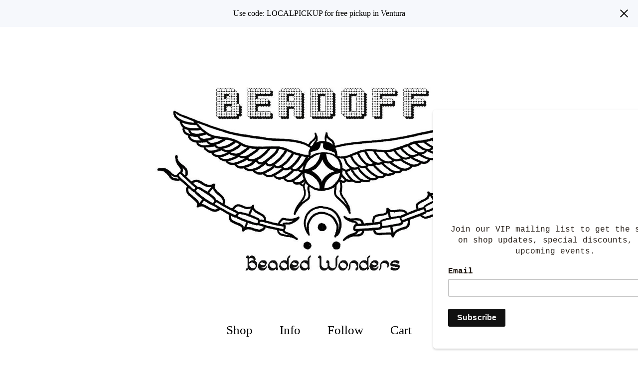

--- FILE ---
content_type: text/html; charset=utf-8
request_url: https://www.shopbeadoff.com/product/fastlane-choker
body_size: 14973
content:
<!DOCTYPE html>
<html>
  <head>
    <title>Fastlane Choker | BEADOFF</title>
    <meta charset="utf-8">
    <meta name="viewport" content="width=device-width, initial-scale=1">
    <link href="/theme_stylesheets/227830440/1725515948/theme.css" media="screen" rel="stylesheet" type="text/css">
    <!-- Served from Big Cartel Storefront -->
<!-- Big Cartel generated meta tags -->
<meta name="generator" content="Big Cartel" />
<meta name="author" content="BEADOFF" />
<meta name="description" content="Hand beaded choker using glass seed beads. Adjustable stainless steel chain with silver plated lobster clasp to fit any neck! 1/2 inch thick. This..." />
<meta name="referrer" content="strict-origin-when-cross-origin" />
<meta name="product_id" content="84920862" />
<meta name="product_name" content="Fastlane Choker" />
<meta name="product_permalink" content="fastlane-choker" />
<meta name="theme_name" content="Sunscreen" />
<meta name="theme_version" content="1.4.9" />
<meta property="og:type" content="product" />
<meta property="og:site_name" content="BEADOFF" />
<meta property="og:title" content="Fastlane Choker" />
<meta property="og:url" content="https://www.shopbeadoff.com/product/fastlane-choker" />
<meta property="og:description" content="Hand beaded choker using glass seed beads. Adjustable stainless steel chain with silver plated lobster clasp to fit any neck! 1/2 inch thick. This..." />
<meta property="og:image" content="https://assets.bigcartel.com/product_images/323052840/BA6A842E-388B-48C4-A191-73FB0DF28992_1_105_c.jpeg?auto=format&amp;fit=max&amp;h=1200&amp;w=1200" />
<meta property="og:image:secure_url" content="https://assets.bigcartel.com/product_images/323052840/BA6A842E-388B-48C4-A191-73FB0DF28992_1_105_c.jpeg?auto=format&amp;fit=max&amp;h=1200&amp;w=1200" />
<meta property="og:price:amount" content="48.00" />
<meta property="og:price:currency" content="USD" />
<meta property="og:availability" content="instock" />
<meta name="twitter:card" content="summary_large_image" />
<meta name="twitter:title" content="Fastlane Choker" />
<meta name="twitter:description" content="Hand beaded choker using glass seed beads. Adjustable stainless steel chain with silver plated lobster clasp to fit any neck! 1/2 inch thick. This..." />
<meta name="twitter:image" content="https://assets.bigcartel.com/product_images/323052840/BA6A842E-388B-48C4-A191-73FB0DF28992_1_105_c.jpeg?auto=format&amp;fit=max&amp;h=1200&amp;w=1200" />
<!-- end of generated meta tags -->

<!-- Big Cartel generated link tags -->
<link rel="preconnect" href="https://fonts.googleapis.com" />
<link rel="preconnect" href="https://fonts.gstatic.com" crossorigin="true" />
<link rel="stylesheet" href="//fonts.googleapis.com/css?family=Lekton:400,700&amp;display=swap" type="text/css" title="Google Fonts" />
<link rel="canonical" href="https://www.shopbeadoff.com/product/fastlane-choker" />
<link rel="alternate" href="https://www.shopbeadoff.com/products.xml" type="application/rss+xml" title="Product Feed" />
<link rel="icon" href="/favicon.svg" type="image/svg+xml" />
<link rel="icon" href="/favicon.ico" type="image/x-icon" />
<link rel="apple-touch-icon" href="/apple-touch-icon.png" />
<!-- end of generated link tags -->

<!-- Big Cartel generated structured data -->
<script type="application/ld+json">
[{"@context":"https://schema.org","@type":"BreadcrumbList","itemListElement":[{"@type":"ListItem","position":1,"name":"Home","item":"https://www.shopbeadoff.com/"},{"@type":"ListItem","position":2,"name":"Products","item":"https://www.shopbeadoff.com/products"},{"@type":"ListItem","position":3,"name":"CHOKERS ","item":"https://www.shopbeadoff.com/category/chokers"},{"@type":"ListItem","position":4,"name":"Fastlane Choker","item":"https://www.shopbeadoff.com/product/fastlane-choker"}]},{"@context":"https://schema.org","@type":"BreadcrumbList","itemListElement":[{"@type":"ListItem","position":1,"name":"Home","item":"https://www.shopbeadoff.com/"},{"@type":"ListItem","position":2,"name":"Products","item":"https://www.shopbeadoff.com/products"},{"@type":"ListItem","position":3,"name":"MADE TO ORDER ","item":"https://www.shopbeadoff.com/category/made-to-order"},{"@type":"ListItem","position":4,"name":"Fastlane Choker","item":"https://www.shopbeadoff.com/product/fastlane-choker"}]}]
</script>
<script type="application/ld+json">
{"@context":"https://schema.org/","@type":"Product","name":"Fastlane Choker","url":"https://www.shopbeadoff.com/product/fastlane-choker","description":"Hand beaded choker using glass seed beads. Adjustable stainless steel chain with silver plated lobster clasp to fit any neck!\n1/2 inch thick.\n\nThis item is made to order and can take up to two weeks before it is handmade and shipped your way. Shipping cost includes insured tracking via USPS. All items travel in eco friendly, bio degradable packaging. ","sku":"84920862","image":["https://assets.bigcartel.com/product_images/323052840/BA6A842E-388B-48C4-A191-73FB0DF28992_1_105_c.jpeg?auto=format\u0026fit=max\u0026h=1200\u0026w=1200"],"brand":{"@type":"Brand","name":"BEADOFF"},"offers":[{"@type":"Offer","name":"Fastlane Choker","url":"https://www.shopbeadoff.com/product/fastlane-choker","sku":"326527614","price":"48.0","priceCurrency":"USD","priceValidUntil":"2027-01-21","availability":"https://schema.org/InStock","itemCondition":"NewCondition","additionalProperty":[{"@type":"PropertyValue","propertyID":"item_group_id","value":"84920862"}],"shippingDetails":[{"@type":"OfferShippingDetails","shippingDestination":{"@type":"DefinedRegion","addressCountry":"CA"},"shippingRate":{"@type":"MonetaryAmount","value":"14.0","currency":"USD"}},{"@type":"OfferShippingDetails","shippingDestination":{"@type":"DefinedRegion","addressCountry":"US"},"shippingRate":{"@type":"MonetaryAmount","value":"7.0","currency":"USD"}},{"@type":"OfferShippingDetails","shippingDestination":{"@type":"DefinedRegion","addressCountry":"AT"},"shippingRate":{"@type":"MonetaryAmount","value":"18.0","currency":"USD"}},{"@type":"OfferShippingDetails","shippingDestination":{"@type":"DefinedRegion","addressCountry":"AU"},"shippingRate":{"@type":"MonetaryAmount","value":"18.0","currency":"USD"}},{"@type":"OfferShippingDetails","shippingDestination":{"@type":"DefinedRegion","addressCountry":"BE"},"shippingRate":{"@type":"MonetaryAmount","value":"18.0","currency":"USD"}},{"@type":"OfferShippingDetails","shippingDestination":{"@type":"DefinedRegion","addressCountry":"BR"},"shippingRate":{"@type":"MonetaryAmount","value":"18.0","currency":"USD"}},{"@type":"OfferShippingDetails","shippingDestination":{"@type":"DefinedRegion","addressCountry":"CH"},"shippingRate":{"@type":"MonetaryAmount","value":"18.0","currency":"USD"}},{"@type":"OfferShippingDetails","shippingDestination":{"@type":"DefinedRegion","addressCountry":"CZ"},"shippingRate":{"@type":"MonetaryAmount","value":"18.0","currency":"USD"}},{"@type":"OfferShippingDetails","shippingDestination":{"@type":"DefinedRegion","addressCountry":"DE"},"shippingRate":{"@type":"MonetaryAmount","value":"18.0","currency":"USD"}},{"@type":"OfferShippingDetails","shippingDestination":{"@type":"DefinedRegion","addressCountry":"DK"},"shippingRate":{"@type":"MonetaryAmount","value":"18.0","currency":"USD"}},{"@type":"OfferShippingDetails","shippingDestination":{"@type":"DefinedRegion","addressCountry":"ES"},"shippingRate":{"@type":"MonetaryAmount","value":"18.0","currency":"USD"}},{"@type":"OfferShippingDetails","shippingDestination":{"@type":"DefinedRegion","addressCountry":"FI"},"shippingRate":{"@type":"MonetaryAmount","value":"18.0","currency":"USD"}},{"@type":"OfferShippingDetails","shippingDestination":{"@type":"DefinedRegion","addressCountry":"FR"},"shippingRate":{"@type":"MonetaryAmount","value":"18.0","currency":"USD"}},{"@type":"OfferShippingDetails","shippingDestination":{"@type":"DefinedRegion","addressCountry":"GB"},"shippingRate":{"@type":"MonetaryAmount","value":"18.0","currency":"USD"}},{"@type":"OfferShippingDetails","shippingDestination":{"@type":"DefinedRegion","addressCountry":"GR"},"shippingRate":{"@type":"MonetaryAmount","value":"18.0","currency":"USD"}},{"@type":"OfferShippingDetails","shippingDestination":{"@type":"DefinedRegion","addressCountry":"HU"},"shippingRate":{"@type":"MonetaryAmount","value":"18.0","currency":"USD"}},{"@type":"OfferShippingDetails","shippingDestination":{"@type":"DefinedRegion","addressCountry":"IE"},"shippingRate":{"@type":"MonetaryAmount","value":"18.0","currency":"USD"}},{"@type":"OfferShippingDetails","shippingDestination":{"@type":"DefinedRegion","addressCountry":"IL"},"shippingRate":{"@type":"MonetaryAmount","value":"18.0","currency":"USD"}},{"@type":"OfferShippingDetails","shippingDestination":{"@type":"DefinedRegion","addressCountry":"IN"},"shippingRate":{"@type":"MonetaryAmount","value":"18.0","currency":"USD"}},{"@type":"OfferShippingDetails","shippingDestination":{"@type":"DefinedRegion","addressCountry":"IT"},"shippingRate":{"@type":"MonetaryAmount","value":"18.0","currency":"USD"}},{"@type":"OfferShippingDetails","shippingDestination":{"@type":"DefinedRegion","addressCountry":"JP"},"shippingRate":{"@type":"MonetaryAmount","value":"18.0","currency":"USD"}},{"@type":"OfferShippingDetails","shippingDestination":{"@type":"DefinedRegion","addressCountry":"KR"},"shippingRate":{"@type":"MonetaryAmount","value":"18.0","currency":"USD"}},{"@type":"OfferShippingDetails","shippingDestination":{"@type":"DefinedRegion","addressCountry":"NL"},"shippingRate":{"@type":"MonetaryAmount","value":"18.0","currency":"USD"}},{"@type":"OfferShippingDetails","shippingDestination":{"@type":"DefinedRegion","addressCountry":"NO"},"shippingRate":{"@type":"MonetaryAmount","value":"18.0","currency":"USD"}},{"@type":"OfferShippingDetails","shippingDestination":{"@type":"DefinedRegion","addressCountry":"NZ"},"shippingRate":{"@type":"MonetaryAmount","value":"18.0","currency":"USD"}},{"@type":"OfferShippingDetails","shippingDestination":{"@type":"DefinedRegion","addressCountry":"PL"},"shippingRate":{"@type":"MonetaryAmount","value":"18.0","currency":"USD"}},{"@type":"OfferShippingDetails","shippingDestination":{"@type":"DefinedRegion","addressCountry":"PT"},"shippingRate":{"@type":"MonetaryAmount","value":"18.0","currency":"USD"}},{"@type":"OfferShippingDetails","shippingDestination":{"@type":"DefinedRegion","addressCountry":"RO"},"shippingRate":{"@type":"MonetaryAmount","value":"18.0","currency":"USD"}},{"@type":"OfferShippingDetails","shippingDestination":{"@type":"DefinedRegion","addressCountry":"SE"},"shippingRate":{"@type":"MonetaryAmount","value":"18.0","currency":"USD"}},{"@type":"OfferShippingDetails","shippingDestination":{"@type":"DefinedRegion","addressCountry":"SK"},"shippingRate":{"@type":"MonetaryAmount","value":"18.0","currency":"USD"}}]}]}
</script>

<!-- end of generated structured data -->

<script>
  window.bigcartel = window.bigcartel || {};
  window.bigcartel = {
    ...window.bigcartel,
    ...{"account":{"id":2982492,"host":"www.shopbeadoff.com","bc_host":"beadoff.bigcartel.com","currency":"USD","country":{"code":"US","name":"United States"}},"theme":{"name":"Sunscreen","version":"1.4.9","colors":{"primary_text_color":"#000000","link_text_color":"#000000","link_hover_color":"#0C0C0C","background_color":"#FFFFFF","button_background_color":"#708540","button_text_color":"#0a0a0a","button_hover_background_color":"#9c8511"}},"checkout":{"payments_enabled":true,"stripe_publishable_key":"pk_live_h2hA4BsIBpEKLQHeNFI8C8j0","paypal_merchant_id":"XTMAJYWZYNUNW"},"product":{"id":84920862,"name":"Fastlane Choker","permalink":"fastlane-choker","position":55,"url":"/product/fastlane-choker","status":"active","created_at":"2021-12-07T00:33:18.000Z","has_password_protection":false,"images":[{"url":"https://assets.bigcartel.com/product_images/323052840/BA6A842E-388B-48C4-A191-73FB0DF28992_1_105_c.jpeg?auto=format\u0026fit=max\u0026h=1000\u0026w=1000","width":1048,"height":751}],"price":48.0,"default_price":48.0,"tax":0.0,"on_sale":false,"description":"Hand beaded choker using glass seed beads. Adjustable stainless steel chain with silver plated lobster clasp to fit any neck!\r\n1/2 inch thick.\r\n\r\nThis item is made to order and can take up to two weeks before it is handmade and shipped your way. Shipping cost includes insured tracking via USPS. All items travel in eco friendly, bio degradable packaging. ","has_option_groups":false,"options":[{"id":326527614,"name":"Fastlane Choker","price":48.0,"sold_out":false,"has_custom_price":false,"option_group_values":[],"isLowInventory":true,"isAlmostSoldOut":true}],"artists":[],"categories":[{"id":1416890592,"name":"CHOKERS ","permalink":"chokers","url":"/category/chokers"},{"id":1416834657,"name":"MADE TO ORDER ","permalink":"made-to-order","url":"/category/made-to-order"}],"option_groups":[],"shipping":[{"amount_alone":7.0,"amount_with_others":0.0,"country":{"id":43,"name":"United States","code":"US"}},{"amount_alone":18.0,"amount_with_others":0.0},{"amount_alone":14.0,"amount_with_others":0.0,"country":{"id":7,"name":"Canada","code":"CA"}}]},"page":{"type":"product"}}
  }
</script>
<script id="stripe-js" src="https://js.stripe.com/v3/" ></script>
<script async src="https://www.paypal.com/sdk/js?client-id=AbPSFDwkxJ_Pxau-Ek8nKIMWIanP8jhAdSXX5MbFoCq_VkpAHX7DZEbfTARicVRWOVUgeUt44lu7oHF-&merchant-id=XTMAJYWZYNUNW&currency=USD&components=messages,buttons" data-partner-attribution-id="BigCartel_SP_PPCP" data-namespace="PayPalSDK"></script>
<style type="text/css">.bc-product-video-embed { width: 100%; max-width: 640px; margin: 0 auto 1rem; } .bc-product-video-embed iframe { aspect-ratio: 16 / 9; width: 100%; border: 0; }</style>
<script type="text/javascript">
  var _bcaq = _bcaq || [];
  _bcaq.push(['_setUrl','stats1.bigcartel.com']);_bcaq.push(['_trackVisit','2982492']);_bcaq.push(['_trackProduct','84920862','2982492']);
  (function() {
    var bca = document.createElement('script'); bca.type = 'text/javascript'; bca.async = true;
    bca.src = '/stats.min.js';
    var s = document.getElementsByTagName('script')[0]; s.parentNode.insertBefore(bca, s);
  })();
</script>
<script src="/assets/currency-formatter-e6d2ec3fd19a4c813ec8b993b852eccecac4da727de1c7e1ecbf0a335278e93a.js"></script>
    
  
<style></style>
</head>
  <body id="product" class="theme">
    <a class="skip-link" href="#main">Skip to main content</a>
    
      <aside class="flash-message">
        <div class="flash-message-text">Use code: LOCALPICKUP for free pickup in Ventura </div>
        <button class="flash-message-close" title="Close announcement message">
          <svg aria-hidden="true" height="16" width="16" class="close-icon" viewBox="0 0 17 17">
            <path d="M17 1.4L15.6 0 8.5 7.1 1.4 0 0 1.4l7.1 7.1L0 15.6 1.4 17l7.1-7.1 7.1 7.1 1.4-1.4-7.1-7.1z"></path>
          </svg>
        </button>
      </aside>
    
    <header class="header">
      <div class="wrapper">
        
          <a class="store-link" href="/">
            <img alt="BEADOFF Home" class="store-logo" src="https://assets.bigcartel.com/theme_images/95236963/0-1.jpeg?auto=format&fit=max&h=1508&w=1508">
          </a>
        
        <nav class="header-nav-container">
          <ul class="nav" role="menubar" aria-hidden="false">
            <li class="nav-menu-item" role="menuitem" aria-haspopup="true">
              
                <a href="#" aria-label="Browse by category">Shop</a>
                <ul aria-hidden="true" role="menu" class="horizontal-nav-links">
                  <button class="close-nav-menu">
                    <svg aria-hidden="true" height="16" width="16" class="close-icon" viewBox="0 0 17 17">
                      <path d="M17 1.4L15.6 0 8.5 7.1 1.4 0 0 1.4l7.1 7.1L0 15.6 1.4 17l7.1-7.1 7.1 7.1 1.4-1.4-7.1-7.1z"></path>
                    </svg>
                    <span class="visually-hidden">Close navigation</span>
                  </button>
                  
                    <li class="dropdown-search">
                      <form class="search-form" name="search" action="/products" method="get" accept-charset="utf8">
                        <label for="search" class="visually-hidden">Search products</label>
                        <input type="hidden" name="utf8" value='✓'>
                        <input class="search-input" id="search" name="search" placeholder="Search..." type="text" autocomplete="off" />
                        <button type="submit" class="search-button" aria-label="Submit search form">
                          <svg aria-hidden="true" height="15" width="15" xmlns="http://www.w3.org/2000/svg" viewBox="0 0 11.15 11.27">
                            <path d="M11.15 10.56L8.8 8.21A4.93 4.93 0 0010 5a5.06 5.06 0 10-1.92 3.91l2.36 2.36zM1 5a4 4 0 114 4 4 4 0 01-4-4z" fill-rule="evenodd"/>
                          </svg>
                        </button>
                      </form>
                    </li>
                  
                  <li class="horizontal-nav-link" role="menuitem"><a href="/products" tabindex="-1">All</a></li>
                  
                    
                      <li class="horizontal-nav-link"><a href="/category/silver" tabindex="-1">SILVER</a></li>
                    
                      <li class="horizontal-nav-link"><a href="/category/patches" tabindex="-1">PATCHES </a></li>
                    
                      <li class="horizontal-nav-link"><a href="/category/earrings" tabindex="-1">EARRINGS </a></li>
                    
                      <li class="horizontal-nav-link"><a href="/category/chokers" tabindex="-1">CHOKERS </a></li>
                    
                      <li class="horizontal-nav-link"><a href="/category/hatbands" tabindex="-1">HATBANDS </a></li>
                    
                      <li class="horizontal-nav-link"><a href="/category/ready-to-ship" tabindex="-1">READY TO SHIP</a></li>
                    
                      <li class="horizontal-nav-link"><a href="/category/made-to-order" tabindex="-1">MADE TO ORDER </a></li>
                    
                  

                  
                </ul>
              
            </li>

            
              <li class="nav-menu-item" role="menuitem" aria-haspopup="true">
                <a href="#" aria-label="Pages list">Info</a>
                <ul aria-hidden="true" role="menu" class="horizontal-nav-links">
                  <button class="close-nav-menu">
                    <svg aria-hidden="true" height="16" width="16" class="close-icon" viewBox="0 0 17 17">
                      <path d="M17 1.4L15.6 0 8.5 7.1 1.4 0 0 1.4l7.1 7.1L0 15.6 1.4 17l7.1-7.1 7.1 7.1 1.4-1.4-7.1-7.1z"></path>
                    </svg>
                    <span class="visually-hidden">Close navigation</span>
                  </button>
                  
                    <li class="horizontal-nav-link" role="menuitem"><a href="/custom-orders" tabindex="-1">Custom Orders</a></li></li>
                  
                    <li class="horizontal-nav-link" role="menuitem"><a href="/lookbook" tabindex="-1">Lookbook</a></li></li>
                  
                    <li class="horizontal-nav-link" role="menuitem"><a href="/media" tabindex="-1">Media</a></li></li>
                  
                    <li class="horizontal-nav-link" role="menuitem"><a href="/retail-shops" tabindex="-1">Stockists</a></li></li>
                  
                    <li class="horizontal-nav-link" role="menuitem"><a href="/about-the-artist" tabindex="-1">About the Artist</a></li></li>
                  
                  <li class="horizontal-nav-link" role="menuitem"><a href="/contact" tabindex="-1">Contact</a></li>
                  
                </ul>
              </li>
            

            
              

              

              
              
                <li class="nav-menu-item" role="menuitem" aria-haspopup="true">
                  <a href="#">Follow</a>
                  <ul aria-hidden="true" role="menu" class="horizontal-nav-links">
                    <button class="close-nav-menu">
                      <svg aria-hidden="true" height="16" width="16" class="close-icon" viewBox="0 0 17 17">
                        <path d="M17 1.4L15.6 0 8.5 7.1 1.4 0 0 1.4l7.1 7.1L0 15.6 1.4 17l7.1-7.1 7.1 7.1 1.4-1.4-7.1-7.1z"></path>
                      </svg>
                      <span class="visually-hidden">Close navigation</span>
                    </button>
                    
                      <li class="horizontal-nav-link" role="menuitem"><a href="https://instagram.com/beadoff" target="_blank" tabindex="-1">Instagram</a></li>
                    

                    

                    

                    

                    
                  </ul>
                </li>
              
            
            <li class="nav-menu-item" role="menuitem" aria-haspopup="false"><a href="/cart" aria-label="View cart, ">
              Cart <span class="cart-item-count no-items">0</span></a>
            </li>
          </ul>
        </nav>
    </header>
    <main class="content" id="main">
      <div class="wrapper">
        
          
          <div class="product-page-content">
  
  

  <div class="primary-product-image-container">
    <img alt="Fastlane Choker" class="lazy primary-product-image" src="https://assets.bigcartel.com/product_images/323052840/BA6A842E-388B-48C4-A191-73FB0DF28992_1_105_c.jpeg?auto=format&fit=max&w=100" data-src="https://assets.bigcartel.com/product_images/323052840/BA6A842E-388B-48C4-A191-73FB0DF28992_1_105_c.jpeg?auto=format&fit=max&w=768" data-srcset="https://assets.bigcartel.com/product_images/323052840/BA6A842E-388B-48C4-A191-73FB0DF28992_1_105_c.jpeg?auto=format&fit=max&w=1536 2x, https://assets.bigcartel.com/product_images/323052840/BA6A842E-388B-48C4-A191-73FB0DF28992_1_105_c.jpeg?auto=format&fit=max&w=768 1x">
  </div>

  <div class="product-page-details">
    <div class="product-page-titles">
      <h1 class="page-title product-name">Fastlane Choker</h1>
      <div class="product-page-price">
        
          <span data-currency-amount="48.0" data-currency-code="USD"><span class="currency_sign">$</span>48.00</span>
        
        
      </div>
    </div>

    
      <form method="post" class="product-form show-sold-out" action="/cart" accept-charset="utf8">
        <input type="hidden" name="utf8" value='✓'>
        
          <input type="hidden" name="cart[add][id]" id="option" value="326527614" />
        
        <button class="button add-to-cart-button" name="submit" type="submit" data-adding-text="Adding..." data-added-text="Added!" data-add-title="Add to Cart" data-sold-title="Sold out">Add to Cart</button>
        <div id="instant-checkout-button" style="display:none" data-stripe-user-id="acct_1918WRBvjE0kbAVT" data-cart-url="https://api.bigcartel.com/store/2982492/carts" data-account-country="US" data-account-currency="usd" data-button-height="44px" data-button-theme="dark"></div><script src="/assets/instant-checkout-c43967eec81e774179ce3140ed3bd1d1b8e32b8e7fe95e3c8bee59ccc265913b.js"></script>
        
      </form>
    

  	<div class="product-description">
  		
  			<p>Hand beaded choker using glass seed beads. Adjustable stainless steel chain with silver plated lobster clasp to fit any neck!
<br />1/2 inch thick.</p>
<p>This item is made to order and can take up to two weeks before it is handmade and shipped your way. Shipping cost includes insured tracking via USPS. All items travel in eco friendly, bio degradable packaging.</p>
  		
  	</div>
  </div>

  
</div>

        
      </div>

      
      
        <div class="all-similar-products">
            
              
                
                
                

                
                
                
                <a class="product-list-thumb crop-to-square" href="/product/carreaux-choker" title="View Carreaux Choker ">
                  <div class="product-list-thumb-container">
                    <figure class="product-list-image-container show-secondary">
                      <div class="image-wrapper">
                        <div alt="" class="lazy product-list-image 
                  
                    image-wide
                    
                  
                " src="https://assets.bigcartel.com/product_images/312972177/3B634924-CB1F-4E50-BB42-5A1A5B1A148A.JPG?auto=format&fit=max&h=30" data-src="https://assets.bigcartel.com/product_images/312972177/3B634924-CB1F-4E50-BB42-5A1A5B1A148A.JPG?auto=format&fit=max&h=288" data-srcset="https://assets.bigcartel.com/product_images/312972177/3B634924-CB1F-4E50-BB42-5A1A5B1A148A.JPG?auto=format&fit=max&h=576 2x, https://assets.bigcartel.com/product_images/312972177/3B634924-CB1F-4E50-BB42-5A1A5B1A148A.JPG?auto=format&fit=max&h=288 1x"></div>
                        
                          
                          
                          
                          
                          <div alt="" class="lazy product-list-image 
                            
                              image-tall
                              
                            
                          " src="https://assets.bigcartel.com/product_images/377117b3-047c-4d77-9158-922596fcd0cf/carreaux-choker.jpg?auto=format&fit=max&w=30" data-src="https://assets.bigcartel.com/product_images/377117b3-047c-4d77-9158-922596fcd0cf/carreaux-choker.jpg?auto=format&fit=max&w=288" data-srcset="https://assets.bigcartel.com/product_images/377117b3-047c-4d77-9158-922596fcd0cf/carreaux-choker.jpg?auto=format&fit=max&w=576 2x, https://assets.bigcartel.com/product_images/377117b3-047c-4d77-9158-922596fcd0cf/carreaux-choker.jpg?auto=format&fit=max&w=288 1x"></div>
                        
                      </div>
                    </figure>
                  </div>
                  <div class="product-list-thumb-info">
                    <div class="product-list-thumb-name">Carreaux Choker </div>
                    <div class="product-list-thumb-price">
                      
                        <span data-currency-amount="48.0" data-currency-code="USD"><span class="currency_sign">$</span>48.00</span>
                      
                      
                    </div>
                  </div>
                </a>
              
            
              
                
                
                

                
                
                
                <a class="product-list-thumb crop-to-square" href="/product/cross-hatband" title="View Cross Hatband">
                  <div class="product-list-thumb-container">
                    <figure class="product-list-image-container show-secondary">
                      <div class="image-wrapper">
                        <div alt="" class="lazy product-list-image 
                  
                    image-tall
                    
                  
                " src="https://assets.bigcartel.com/product_images/378159513/DSC07874.JPG?auto=format&fit=max&w=30" data-src="https://assets.bigcartel.com/product_images/378159513/DSC07874.JPG?auto=format&fit=max&w=288" data-srcset="https://assets.bigcartel.com/product_images/378159513/DSC07874.JPG?auto=format&fit=max&w=576 2x, https://assets.bigcartel.com/product_images/378159513/DSC07874.JPG?auto=format&fit=max&w=288 1x"></div>
                        
                          
                          
                          
                          
                          <div alt="" class="lazy product-list-image 
                            
                              image-tall
                              
                            
                          " src="https://assets.bigcartel.com/product_images/378159519/DSC07854.JPG?auto=format&fit=max&w=30" data-src="https://assets.bigcartel.com/product_images/378159519/DSC07854.JPG?auto=format&fit=max&w=288" data-srcset="https://assets.bigcartel.com/product_images/378159519/DSC07854.JPG?auto=format&fit=max&w=576 2x, https://assets.bigcartel.com/product_images/378159519/DSC07854.JPG?auto=format&fit=max&w=288 1x"></div>
                        
                      </div>
                    </figure>
                  </div>
                  <div class="product-list-thumb-info">
                    <div class="product-list-thumb-name">Cross Hatband</div>
                    <div class="product-list-thumb-price">
                      
                        <span data-currency-amount="78.0" data-currency-code="USD"><span class="currency_sign">$</span>78.00</span>
                      
                      
                    </div>
                  </div>
                </a>
              
            
              
                
                
                

                
                
                
                <a class="product-list-thumb crop-to-square" href="/product/ankh-earrings" title="View Ankh Danglers (variety of color ways)">
                  <div class="product-list-thumb-container">
                    <figure class="product-list-image-container show-secondary">
                      <div class="image-wrapper">
                        <div alt="" class="lazy product-list-image 
                  
                    image-tall
                    
                  
                " src="https://assets.bigcartel.com/product_images/360538615/B022B76F-570C-4A39-BFD2-1AC74CDA1781.JPEG?auto=format&fit=max&w=30" data-src="https://assets.bigcartel.com/product_images/360538615/B022B76F-570C-4A39-BFD2-1AC74CDA1781.JPEG?auto=format&fit=max&w=288" data-srcset="https://assets.bigcartel.com/product_images/360538615/B022B76F-570C-4A39-BFD2-1AC74CDA1781.JPEG?auto=format&fit=max&w=576 2x, https://assets.bigcartel.com/product_images/360538615/B022B76F-570C-4A39-BFD2-1AC74CDA1781.JPEG?auto=format&fit=max&w=288 1x"></div>
                        
                          
                          
                          
                          
                          <div alt="" class="lazy product-list-image 
                            
                              image-tall
                              
                            
                          " src="https://assets.bigcartel.com/product_images/360538654/3DB4A1DD-06B6-4AC0-8D06-95387833EDDC.JPEG?auto=format&fit=max&w=30" data-src="https://assets.bigcartel.com/product_images/360538654/3DB4A1DD-06B6-4AC0-8D06-95387833EDDC.JPEG?auto=format&fit=max&w=288" data-srcset="https://assets.bigcartel.com/product_images/360538654/3DB4A1DD-06B6-4AC0-8D06-95387833EDDC.JPEG?auto=format&fit=max&w=576 2x, https://assets.bigcartel.com/product_images/360538654/3DB4A1DD-06B6-4AC0-8D06-95387833EDDC.JPEG?auto=format&fit=max&w=288 1x"></div>
                        
                      </div>
                    </figure>
                  </div>
                  <div class="product-list-thumb-info">
                    <div class="product-list-thumb-name">Ankh Danglers (variety of color ways)</div>
                    <div class="product-list-thumb-price">
                      
                        <span data-currency-amount="88.0" data-currency-code="USD"><span class="currency_sign">$</span>88.00</span>
                      
                      
                    </div>
                  </div>
                </a>
              
            
              
                
                
                

                
                
                
                <a class="product-list-thumb crop-to-square" href="/product/scorpions-patch" title="View Scorpions Patch ">
                  <div class="product-list-thumb-container">
                    <figure class="product-list-image-container show-secondary">
                      <div class="image-wrapper">
                        <div alt="" class="lazy product-list-image 
                  
                    image-wide
                    
                  
                " src="https://assets.bigcartel.com/product_images/272521241/IMG_7774.jpeg?auto=format&fit=max&h=30" data-src="https://assets.bigcartel.com/product_images/272521241/IMG_7774.jpeg?auto=format&fit=max&h=288" data-srcset="https://assets.bigcartel.com/product_images/272521241/IMG_7774.jpeg?auto=format&fit=max&h=576 2x, https://assets.bigcartel.com/product_images/272521241/IMG_7774.jpeg?auto=format&fit=max&h=288 1x"></div>
                        
                          
                          
                          
                          
                          <div alt="" class="lazy product-list-image 
                            
                              image-tall
                              
                            
                          " src="https://assets.bigcartel.com/product_images/250409522/Scorpions.jpg?auto=format&fit=max&w=30" data-src="https://assets.bigcartel.com/product_images/250409522/Scorpions.jpg?auto=format&fit=max&w=288" data-srcset="https://assets.bigcartel.com/product_images/250409522/Scorpions.jpg?auto=format&fit=max&w=576 2x, https://assets.bigcartel.com/product_images/250409522/Scorpions.jpg?auto=format&fit=max&w=288 1x"></div>
                        
                      </div>
                    </figure>
                  </div>
                  <div class="product-list-thumb-info">
                    <div class="product-list-thumb-name">Scorpions Patch </div>
                    <div class="product-list-thumb-price">
                      
                        <span data-currency-amount="48.0" data-currency-code="USD"><span class="currency_sign">$</span>48.00</span> - <span data-currency-amount="50.0" data-currency-code="USD"><span class="currency_sign">$</span>50.00</span>
                      
                      
                    </div>
                  </div>
                </a>
              
            
              
                
                
                

                
                
                
                <a class="product-list-thumb crop-to-square" href="/product/pendleton-hatband" title="View Pendleton Hatband">
                  <div class="product-list-thumb-container">
                    <figure class="product-list-image-container show-secondary">
                      <div class="image-wrapper">
                        <div alt="" class="lazy product-list-image 
                  
                    image-tall
                    
                  
                " src="https://assets.bigcartel.com/product_images/323057520/3FB81BA2-5C8E-4CA5-92BC-1E0CE6B5C90C_1_105_c.jpeg?auto=format&fit=max&w=30" data-src="https://assets.bigcartel.com/product_images/323057520/3FB81BA2-5C8E-4CA5-92BC-1E0CE6B5C90C_1_105_c.jpeg?auto=format&fit=max&w=288" data-srcset="https://assets.bigcartel.com/product_images/323057520/3FB81BA2-5C8E-4CA5-92BC-1E0CE6B5C90C_1_105_c.jpeg?auto=format&fit=max&w=576 2x, https://assets.bigcartel.com/product_images/323057520/3FB81BA2-5C8E-4CA5-92BC-1E0CE6B5C90C_1_105_c.jpeg?auto=format&fit=max&w=288 1x"></div>
                        
                          
                          
                          
                          
                          <div alt="" class="lazy product-list-image 
                            
                              image-tall
                              
                            
                          " src="https://assets.bigcartel.com/product_images/323057502/4D38E56D-C7C2-4295-B083-59B9E2D826C3_1_105_c.jpeg?auto=format&fit=max&w=30" data-src="https://assets.bigcartel.com/product_images/323057502/4D38E56D-C7C2-4295-B083-59B9E2D826C3_1_105_c.jpeg?auto=format&fit=max&w=288" data-srcset="https://assets.bigcartel.com/product_images/323057502/4D38E56D-C7C2-4295-B083-59B9E2D826C3_1_105_c.jpeg?auto=format&fit=max&w=576 2x, https://assets.bigcartel.com/product_images/323057502/4D38E56D-C7C2-4295-B083-59B9E2D826C3_1_105_c.jpeg?auto=format&fit=max&w=288 1x"></div>
                        
                      </div>
                    </figure>
                  </div>
                  <div class="product-list-thumb-info">
                    <div class="product-list-thumb-name">Pendleton Hatband</div>
                    <div class="product-list-thumb-price">
                      
                        <span data-currency-amount="98.0" data-currency-code="USD"><span class="currency_sign">$</span>98.00</span>
                      
                      
                    </div>
                  </div>
                </a>
              
            
              
                
                
                

                
                
                
                <a class="product-list-thumb crop-to-square" href="/product/bloom-choker" title="View Bloom Choker">
                  <div class="product-list-thumb-container">
                    <figure class="product-list-image-container show-secondary">
                      <div class="image-wrapper">
                        <div alt="" class="lazy product-list-image 
                  
                    image-wide
                    
                  
                " src="https://assets.bigcartel.com/product_images/358639624/E5916944-EE41-4ED1-84C5-A2B2A2D59D8A_1_201_a.jpeg?auto=format&fit=max&h=30" data-src="https://assets.bigcartel.com/product_images/358639624/E5916944-EE41-4ED1-84C5-A2B2A2D59D8A_1_201_a.jpeg?auto=format&fit=max&h=288" data-srcset="https://assets.bigcartel.com/product_images/358639624/E5916944-EE41-4ED1-84C5-A2B2A2D59D8A_1_201_a.jpeg?auto=format&fit=max&h=576 2x, https://assets.bigcartel.com/product_images/358639624/E5916944-EE41-4ED1-84C5-A2B2A2D59D8A_1_201_a.jpeg?auto=format&fit=max&h=288 1x"></div>
                        
                          
                          
                          
                          
                          <div alt="" class="lazy product-list-image 
                            
                              image-wide
                              
                            
                          " src="https://assets.bigcartel.com/product_images/358639351/E3109FD3-0EFB-4BA0-86FB-74F8040F0233_1_201_a.jpeg?auto=format&fit=max&h=30" data-src="https://assets.bigcartel.com/product_images/358639351/E3109FD3-0EFB-4BA0-86FB-74F8040F0233_1_201_a.jpeg?auto=format&fit=max&h=288" data-srcset="https://assets.bigcartel.com/product_images/358639351/E3109FD3-0EFB-4BA0-86FB-74F8040F0233_1_201_a.jpeg?auto=format&fit=max&h=576 2x, https://assets.bigcartel.com/product_images/358639351/E3109FD3-0EFB-4BA0-86FB-74F8040F0233_1_201_a.jpeg?auto=format&fit=max&h=288 1x"></div>
                        
                      </div>
                    </figure>
                  </div>
                  <div class="product-list-thumb-info">
                    <div class="product-list-thumb-name">Bloom Choker</div>
                    <div class="product-list-thumb-price">
                      
                        <span data-currency-amount="56.0" data-currency-code="USD"><span class="currency_sign">$</span>56.00</span>
                      
                      
                    </div>
                  </div>
                </a>
              
            
              
                
                
                

                
                
                
                <a class="product-list-thumb crop-to-square" href="/product/ramones-patch" title="View Ramones Patch">
                  <div class="product-list-thumb-container">
                    <figure class="product-list-image-container ">
                      <div class="image-wrapper">
                        <div alt="" class="lazy product-list-image 
                  
                    image-tall
                    
                  
                " src="https://assets.bigcartel.com/product_images/793c7e95-48c6-4924-83cd-ea037d5d88dd/ramones-patch.jpg?auto=format&fit=max&w=30" data-src="https://assets.bigcartel.com/product_images/793c7e95-48c6-4924-83cd-ea037d5d88dd/ramones-patch.jpg?auto=format&fit=max&w=288" data-srcset="https://assets.bigcartel.com/product_images/793c7e95-48c6-4924-83cd-ea037d5d88dd/ramones-patch.jpg?auto=format&fit=max&w=576 2x, https://assets.bigcartel.com/product_images/793c7e95-48c6-4924-83cd-ea037d5d88dd/ramones-patch.jpg?auto=format&fit=max&w=288 1x"></div>
                        
                      </div>
                    </figure>
                  </div>
                  <div class="product-list-thumb-info">
                    <div class="product-list-thumb-name">Ramones Patch</div>
                    <div class="product-list-thumb-price">
                      
                        <span data-currency-amount="46.0" data-currency-code="USD"><span class="currency_sign">$</span>46.00</span> - <span data-currency-amount="48.0" data-currency-code="USD"><span class="currency_sign">$</span>48.00</span>
                      
                      
                    </div>
                  </div>
                </a>
              
            
              
                
                
                

                
                
                
                <a class="product-list-thumb crop-to-square" href="/product/buzzcocks-patch" title="View Buzzcocks Patch">
                  <div class="product-list-thumb-container">
                    <figure class="product-list-image-container ">
                      <div class="image-wrapper">
                        <div alt="" class="lazy product-list-image 
                  
                    image-wide
                    
                  
                " src="https://assets.bigcartel.com/product_images/354849238/B5267295-2605-4610-91FC-3F2CADDC88FA.jpeg?auto=format&fit=max&h=30" data-src="https://assets.bigcartel.com/product_images/354849238/B5267295-2605-4610-91FC-3F2CADDC88FA.jpeg?auto=format&fit=max&h=288" data-srcset="https://assets.bigcartel.com/product_images/354849238/B5267295-2605-4610-91FC-3F2CADDC88FA.jpeg?auto=format&fit=max&h=576 2x, https://assets.bigcartel.com/product_images/354849238/B5267295-2605-4610-91FC-3F2CADDC88FA.jpeg?auto=format&fit=max&h=288 1x"></div>
                        
                      </div>
                    </figure>
                  </div>
                  <div class="product-list-thumb-info">
                    <div class="product-list-thumb-name">Buzzcocks Patch</div>
                    <div class="product-list-thumb-price">
                      
                        <span data-currency-amount="50.0" data-currency-code="USD"><span class="currency_sign">$</span>50.00</span> - <span data-currency-amount="52.0" data-currency-code="USD"><span class="currency_sign">$</span>52.00</span>
                      
                      
                    </div>
                  </div>
                </a>
              
            
              
                
                
                

                
                
                
                <a class="product-list-thumb crop-to-square" href="/product/daggler-danglers" title="View Dagger Danglers">
                  <div class="product-list-thumb-container">
                    <figure class="product-list-image-container show-secondary">
                      <div class="image-wrapper">
                        <div alt="" class="lazy product-list-image 
                  
                    image-tall
                    
                  
                " src="https://assets.bigcartel.com/product_images/379e7442-fa61-4342-9547-902c6f56b7eb/daggler-danglers.jpg?auto=format&fit=max&w=30" data-src="https://assets.bigcartel.com/product_images/379e7442-fa61-4342-9547-902c6f56b7eb/daggler-danglers.jpg?auto=format&fit=max&w=288" data-srcset="https://assets.bigcartel.com/product_images/379e7442-fa61-4342-9547-902c6f56b7eb/daggler-danglers.jpg?auto=format&fit=max&w=576 2x, https://assets.bigcartel.com/product_images/379e7442-fa61-4342-9547-902c6f56b7eb/daggler-danglers.jpg?auto=format&fit=max&w=288 1x"></div>
                        
                          
                          
                          
                          
                          <div alt="" class="lazy product-list-image 
                            
                              image-wide
                              
                            
                          " src="https://assets.bigcartel.com/product_images/f2a9cf42-bc0c-401a-87fd-93620d1d41b8/daggler-danglers.jpg?auto=format&fit=max&h=30" data-src="https://assets.bigcartel.com/product_images/f2a9cf42-bc0c-401a-87fd-93620d1d41b8/daggler-danglers.jpg?auto=format&fit=max&h=288" data-srcset="https://assets.bigcartel.com/product_images/f2a9cf42-bc0c-401a-87fd-93620d1d41b8/daggler-danglers.jpg?auto=format&fit=max&h=576 2x, https://assets.bigcartel.com/product_images/f2a9cf42-bc0c-401a-87fd-93620d1d41b8/daggler-danglers.jpg?auto=format&fit=max&h=288 1x"></div>
                        
                      </div>
                    </figure>
                  </div>
                  <div class="product-list-thumb-info">
                    <div class="product-list-thumb-name">Dagger Danglers</div>
                    <div class="product-list-thumb-price">
                      
                        <span data-currency-amount="96.0" data-currency-code="USD"><span class="currency_sign">$</span>96.00</span>
                      
                      
                    </div>
                  </div>
                </a>
              
            
              
                
                
                

                
                
                
                <a class="product-list-thumb crop-to-square" href="/product/mountains-choker" title="View Mountains Choker">
                  <div class="product-list-thumb-container">
                    <figure class="product-list-image-container show-secondary">
                      <div class="image-wrapper">
                        <div alt="" class="lazy product-list-image 
                  
                    image-tall
                    
                  
                " src="https://assets.bigcartel.com/product_images/350748709/9D452145-56C8-4AA1-BD9C-B662F5B56E0D.jpeg?auto=format&fit=max&w=30" data-src="https://assets.bigcartel.com/product_images/350748709/9D452145-56C8-4AA1-BD9C-B662F5B56E0D.jpeg?auto=format&fit=max&w=288" data-srcset="https://assets.bigcartel.com/product_images/350748709/9D452145-56C8-4AA1-BD9C-B662F5B56E0D.jpeg?auto=format&fit=max&w=576 2x, https://assets.bigcartel.com/product_images/350748709/9D452145-56C8-4AA1-BD9C-B662F5B56E0D.jpeg?auto=format&fit=max&w=288 1x"></div>
                        
                          
                          
                          
                          
                          <div alt="" class="lazy product-list-image 
                            
                              image-wide
                              
                            
                          " src="https://assets.bigcartel.com/product_images/350748340/FB71E102-0A04-4626-977E-8E2245003B44_1_105_c.jpeg?auto=format&fit=max&h=30" data-src="https://assets.bigcartel.com/product_images/350748340/FB71E102-0A04-4626-977E-8E2245003B44_1_105_c.jpeg?auto=format&fit=max&h=288" data-srcset="https://assets.bigcartel.com/product_images/350748340/FB71E102-0A04-4626-977E-8E2245003B44_1_105_c.jpeg?auto=format&fit=max&h=576 2x, https://assets.bigcartel.com/product_images/350748340/FB71E102-0A04-4626-977E-8E2245003B44_1_105_c.jpeg?auto=format&fit=max&h=288 1x"></div>
                        
                      </div>
                    </figure>
                  </div>
                  <div class="product-list-thumb-info">
                    <div class="product-list-thumb-name">Mountains Choker</div>
                    <div class="product-list-thumb-price">
                      
                        <span data-currency-amount="42.0" data-currency-code="USD"><span class="currency_sign">$</span>42.00</span>
                      
                      
                    </div>
                  </div>
                </a>
              
            
              
                
                
                

                
                
                
                <a class="product-list-thumb crop-to-square" href="/product/wide-chain-choker" title="View Wide Chain Choker">
                  <div class="product-list-thumb-container">
                    <figure class="product-list-image-container show-secondary">
                      <div class="image-wrapper">
                        <div alt="" class="lazy product-list-image 
                  
                    image-tall
                    
                  
                " src="https://assets.bigcartel.com/product_images/19fe752d-c6fb-4503-bdca-717378954e29/wide-chain-choker.jpg?auto=format&fit=max&w=30" data-src="https://assets.bigcartel.com/product_images/19fe752d-c6fb-4503-bdca-717378954e29/wide-chain-choker.jpg?auto=format&fit=max&w=288" data-srcset="https://assets.bigcartel.com/product_images/19fe752d-c6fb-4503-bdca-717378954e29/wide-chain-choker.jpg?auto=format&fit=max&w=576 2x, https://assets.bigcartel.com/product_images/19fe752d-c6fb-4503-bdca-717378954e29/wide-chain-choker.jpg?auto=format&fit=max&w=288 1x"></div>
                        
                          
                          
                          
                          
                          <div alt="" class="lazy product-list-image 
                            
                              image-wide
                              
                            
                          " src="https://assets.bigcartel.com/product_images/277369955/33929EE0-000A-49A7-9613-205D9E7A6B88_1_105_c.jpeg?auto=format&fit=max&h=30" data-src="https://assets.bigcartel.com/product_images/277369955/33929EE0-000A-49A7-9613-205D9E7A6B88_1_105_c.jpeg?auto=format&fit=max&h=288" data-srcset="https://assets.bigcartel.com/product_images/277369955/33929EE0-000A-49A7-9613-205D9E7A6B88_1_105_c.jpeg?auto=format&fit=max&h=576 2x, https://assets.bigcartel.com/product_images/277369955/33929EE0-000A-49A7-9613-205D9E7A6B88_1_105_c.jpeg?auto=format&fit=max&h=288 1x"></div>
                        
                      </div>
                    </figure>
                  </div>
                  <div class="product-list-thumb-info">
                    <div class="product-list-thumb-name">Wide Chain Choker</div>
                    <div class="product-list-thumb-price">
                      
                        <span data-currency-amount="52.0" data-currency-code="USD"><span class="currency_sign">$</span>52.00</span>
                      
                      
                    </div>
                  </div>
                </a>
              
            
              
                
                
                

                
                
                
                <a class="product-list-thumb crop-to-square" href="/product/boc-pendants" title="View  Made to Order BÖC Pendants">
                  <div class="product-list-thumb-container">
                    <figure class="product-list-image-container show-secondary">
                      <div class="image-wrapper">
                        <div alt="" class="lazy product-list-image 
                  
                    image-wide
                    
                  
                " src="https://assets.bigcartel.com/product_images/298651635/5A20D87F-DFC8-4A6F-96A9-0AF06A1C8073_1_105_c.jpeg?auto=format&fit=max&h=30" data-src="https://assets.bigcartel.com/product_images/298651635/5A20D87F-DFC8-4A6F-96A9-0AF06A1C8073_1_105_c.jpeg?auto=format&fit=max&h=288" data-srcset="https://assets.bigcartel.com/product_images/298651635/5A20D87F-DFC8-4A6F-96A9-0AF06A1C8073_1_105_c.jpeg?auto=format&fit=max&h=576 2x, https://assets.bigcartel.com/product_images/298651635/5A20D87F-DFC8-4A6F-96A9-0AF06A1C8073_1_105_c.jpeg?auto=format&fit=max&h=288 1x"></div>
                        
                          
                          
                          
                          
                          <div alt="" class="lazy product-list-image 
                            
                              image-tall
                              
                            
                          " src="https://assets.bigcartel.com/product_images/280667597/374B0991-3440-4342-9E5D-1EC9AFE18455.JPG?auto=format&fit=max&w=30" data-src="https://assets.bigcartel.com/product_images/280667597/374B0991-3440-4342-9E5D-1EC9AFE18455.JPG?auto=format&fit=max&w=288" data-srcset="https://assets.bigcartel.com/product_images/280667597/374B0991-3440-4342-9E5D-1EC9AFE18455.JPG?auto=format&fit=max&w=576 2x, https://assets.bigcartel.com/product_images/280667597/374B0991-3440-4342-9E5D-1EC9AFE18455.JPG?auto=format&fit=max&w=288 1x"></div>
                        
                      </div>
                    </figure>
                  </div>
                  <div class="product-list-thumb-info">
                    <div class="product-list-thumb-name"> Made to Order BÖC Pendants</div>
                    <div class="product-list-thumb-price">
                      
                        <span data-currency-amount="120.0" data-currency-code="USD"><span class="currency_sign">$</span>120.00</span>
                      
                      
                    </div>
                  </div>
                </a>
              
            
              
                
                
                

                
                
                
                <a class="product-list-thumb crop-to-square" href="/product/dio-patch" title="View Dio Patch">
                  <div class="product-list-thumb-container">
                    <figure class="product-list-image-container ">
                      <div class="image-wrapper">
                        <div alt="" class="lazy product-list-image 
                  
                    image-tall
                    
                  
                " src="https://assets.bigcartel.com/product_images/310787862/E806DD39-AFFF-4D9C-9A0D-77F17520E266_1_105_c.jpeg?auto=format&fit=max&w=30" data-src="https://assets.bigcartel.com/product_images/310787862/E806DD39-AFFF-4D9C-9A0D-77F17520E266_1_105_c.jpeg?auto=format&fit=max&w=288" data-srcset="https://assets.bigcartel.com/product_images/310787862/E806DD39-AFFF-4D9C-9A0D-77F17520E266_1_105_c.jpeg?auto=format&fit=max&w=576 2x, https://assets.bigcartel.com/product_images/310787862/E806DD39-AFFF-4D9C-9A0D-77F17520E266_1_105_c.jpeg?auto=format&fit=max&w=288 1x"></div>
                        
                      </div>
                    </figure>
                  </div>
                  <div class="product-list-thumb-info">
                    <div class="product-list-thumb-name">Dio Patch</div>
                    <div class="product-list-thumb-price">
                      
                        <span data-currency-amount="62.0" data-currency-code="USD"><span class="currency_sign">$</span>62.00</span> - <span data-currency-amount="64.0" data-currency-code="USD"><span class="currency_sign">$</span>64.00</span>
                      
                      
                    </div>
                  </div>
                </a>
              
            
              
                
                
                

                
                
                
                <a class="product-list-thumb crop-to-square" href="/product/bad-brains-patch" title="View Bad Brains patch">
                  <div class="product-list-thumb-container">
                    <figure class="product-list-image-container ">
                      <div class="image-wrapper">
                        <div alt="" class="lazy product-list-image 
                  
                    image-tall
                    
                  
                " src="https://assets.bigcartel.com/product_images/219279469/product_image.jpg?auto=format&fit=max&w=30" data-src="https://assets.bigcartel.com/product_images/219279469/product_image.jpg?auto=format&fit=max&w=288" data-srcset="https://assets.bigcartel.com/product_images/219279469/product_image.jpg?auto=format&fit=max&w=576 2x, https://assets.bigcartel.com/product_images/219279469/product_image.jpg?auto=format&fit=max&w=288 1x"></div>
                        
                      </div>
                    </figure>
                  </div>
                  <div class="product-list-thumb-info">
                    <div class="product-list-thumb-name">Bad Brains patch</div>
                    <div class="product-list-thumb-price">
                      
                        <span data-currency-amount="48.0" data-currency-code="USD"><span class="currency_sign">$</span>48.00</span> - <span data-currency-amount="50.0" data-currency-code="USD"><span class="currency_sign">$</span>50.00</span>
                      
                      
                    </div>
                  </div>
                </a>
              
            
              
                
                
                

                
                
                
                <a class="product-list-thumb crop-to-square" href="/product/checkered-hatband" title="View Checkered Hatband">
                  <div class="product-list-thumb-container">
                    <figure class="product-list-image-container ">
                      <div class="image-wrapper">
                        <div alt="" class="lazy product-list-image 
                  
                    image-tall
                    
                  
                " src="https://assets.bigcartel.com/product_images/339312915/88DD3DC1-BE0F-4235-AD0F-06055ABE099B_1_201_a.jpeg?auto=format&fit=max&w=30" data-src="https://assets.bigcartel.com/product_images/339312915/88DD3DC1-BE0F-4235-AD0F-06055ABE099B_1_201_a.jpeg?auto=format&fit=max&w=288" data-srcset="https://assets.bigcartel.com/product_images/339312915/88DD3DC1-BE0F-4235-AD0F-06055ABE099B_1_201_a.jpeg?auto=format&fit=max&w=576 2x, https://assets.bigcartel.com/product_images/339312915/88DD3DC1-BE0F-4235-AD0F-06055ABE099B_1_201_a.jpeg?auto=format&fit=max&w=288 1x"></div>
                        
                      </div>
                    </figure>
                  </div>
                  <div class="product-list-thumb-info">
                    <div class="product-list-thumb-name">Checkered Hatband</div>
                    <div class="product-list-thumb-price">
                      
                        <span data-currency-amount="88.0" data-currency-code="USD"><span class="currency_sign">$</span>88.00</span>
                      
                      
                    </div>
                  </div>
                </a>
              
            
              
                
                
                

                
                
                
                <a class="product-list-thumb crop-to-square" href="/product/ace-danglers" title="View Ace Danglers">
                  <div class="product-list-thumb-container">
                    <figure class="product-list-image-container show-secondary">
                      <div class="image-wrapper">
                        <div alt="" class="lazy product-list-image 
                  
                    image-tall
                    
                  
                " src="https://assets.bigcartel.com/product_images/ba846fef-c2cf-429e-a9c7-a2a34197ff41/ace-danglers.jpg?auto=format&fit=max&w=30" data-src="https://assets.bigcartel.com/product_images/ba846fef-c2cf-429e-a9c7-a2a34197ff41/ace-danglers.jpg?auto=format&fit=max&w=288" data-srcset="https://assets.bigcartel.com/product_images/ba846fef-c2cf-429e-a9c7-a2a34197ff41/ace-danglers.jpg?auto=format&fit=max&w=576 2x, https://assets.bigcartel.com/product_images/ba846fef-c2cf-429e-a9c7-a2a34197ff41/ace-danglers.jpg?auto=format&fit=max&w=288 1x"></div>
                        
                          
                          
                          
                          
                          <div alt="" class="lazy product-list-image 
                            
                              image-tall
                              
                            
                          " src="https://assets.bigcartel.com/product_images/309029844/4C9CDC6F-4413-4FDF-9BB0-E8325A23D54A_1_105_c.jpeg?auto=format&fit=max&w=30" data-src="https://assets.bigcartel.com/product_images/309029844/4C9CDC6F-4413-4FDF-9BB0-E8325A23D54A_1_105_c.jpeg?auto=format&fit=max&w=288" data-srcset="https://assets.bigcartel.com/product_images/309029844/4C9CDC6F-4413-4FDF-9BB0-E8325A23D54A_1_105_c.jpeg?auto=format&fit=max&w=576 2x, https://assets.bigcartel.com/product_images/309029844/4C9CDC6F-4413-4FDF-9BB0-E8325A23D54A_1_105_c.jpeg?auto=format&fit=max&w=288 1x"></div>
                        
                      </div>
                    </figure>
                  </div>
                  <div class="product-list-thumb-info">
                    <div class="product-list-thumb-name">Ace Danglers</div>
                    <div class="product-list-thumb-price">
                      
                        <span data-currency-amount="56.0" data-currency-code="USD"><span class="currency_sign">$</span>56.00</span>
                      
                      
                    </div>
                  </div>
                </a>
              
            
              
                
                
                

                
                
                
                <a class="product-list-thumb crop-to-square" href="/product/judas-priest-pendants" title="View Made to Order Judas Priest Pendants ">
                  <div class="product-list-thumb-container">
                    <figure class="product-list-image-container show-secondary">
                      <div class="image-wrapper">
                        <div alt="" class="lazy product-list-image 
                  
                    image-tall
                    
                  
                " src="https://assets.bigcartel.com/product_images/310169604/74A68A9D-CE6B-4DF7-A5CE-196B234CD357_1_105_c.jpeg?auto=format&fit=max&w=30" data-src="https://assets.bigcartel.com/product_images/310169604/74A68A9D-CE6B-4DF7-A5CE-196B234CD357_1_105_c.jpeg?auto=format&fit=max&w=288" data-srcset="https://assets.bigcartel.com/product_images/310169604/74A68A9D-CE6B-4DF7-A5CE-196B234CD357_1_105_c.jpeg?auto=format&fit=max&w=576 2x, https://assets.bigcartel.com/product_images/310169604/74A68A9D-CE6B-4DF7-A5CE-196B234CD357_1_105_c.jpeg?auto=format&fit=max&w=288 1x"></div>
                        
                          
                          
                          
                          
                          <div alt="" class="lazy product-list-image 
                            
                              image-tall
                              
                            
                          " src="https://assets.bigcartel.com/product_images/310169997/50A8AE33-807D-4A14-B0EE-B29BCBDCAC4D_1_105_c.jpeg?auto=format&fit=max&w=30" data-src="https://assets.bigcartel.com/product_images/310169997/50A8AE33-807D-4A14-B0EE-B29BCBDCAC4D_1_105_c.jpeg?auto=format&fit=max&w=288" data-srcset="https://assets.bigcartel.com/product_images/310169997/50A8AE33-807D-4A14-B0EE-B29BCBDCAC4D_1_105_c.jpeg?auto=format&fit=max&w=576 2x, https://assets.bigcartel.com/product_images/310169997/50A8AE33-807D-4A14-B0EE-B29BCBDCAC4D_1_105_c.jpeg?auto=format&fit=max&w=288 1x"></div>
                        
                      </div>
                    </figure>
                  </div>
                  <div class="product-list-thumb-info">
                    <div class="product-list-thumb-name">Made to Order Judas Priest Pendants </div>
                    <div class="product-list-thumb-price">
                      
                        <span data-currency-amount="68.0" data-currency-code="USD"><span class="currency_sign">$</span>68.00</span> - <span data-currency-amount="100.0" data-currency-code="USD"><span class="currency_sign">$</span>100.00</span>
                      
                      
                    </div>
                  </div>
                </a>
              
            
              
                
                
                

                
                
                
                <a class="product-list-thumb crop-to-square" href="/product/join-the-cult-danglers" title="View Join the Cült Danglers">
                  <div class="product-list-thumb-container">
                    <figure class="product-list-image-container ">
                      <div class="image-wrapper">
                        <div alt="" class="lazy product-list-image 
                  
                    image-tall
                    
                  
                " src="https://assets.bigcartel.com/product_images/9fbf6822-4ad0-44b4-8372-4af4d79c7388/join-the-cult-danglers.jpg?auto=format&fit=max&w=30" data-src="https://assets.bigcartel.com/product_images/9fbf6822-4ad0-44b4-8372-4af4d79c7388/join-the-cult-danglers.jpg?auto=format&fit=max&w=288" data-srcset="https://assets.bigcartel.com/product_images/9fbf6822-4ad0-44b4-8372-4af4d79c7388/join-the-cult-danglers.jpg?auto=format&fit=max&w=576 2x, https://assets.bigcartel.com/product_images/9fbf6822-4ad0-44b4-8372-4af4d79c7388/join-the-cult-danglers.jpg?auto=format&fit=max&w=288 1x"></div>
                        
                      </div>
                    </figure>
                  </div>
                  <div class="product-list-thumb-info">
                    <div class="product-list-thumb-name">Join the Cült Danglers</div>
                    <div class="product-list-thumb-price">
                      
                        <span data-currency-amount="58.0" data-currency-code="USD"><span class="currency_sign">$</span>58.00</span>
                      
                      
                    </div>
                  </div>
                </a>
              
            
              
                
                
                

                
                
                
                <a class="product-list-thumb crop-to-square" href="/product/beaded-chain-danglers" title="View Beaded Chain Danglers ">
                  <div class="product-list-thumb-container">
                    <figure class="product-list-image-container show-secondary">
                      <div class="image-wrapper">
                        <div alt="" class="lazy product-list-image 
                  
                    image-tall
                    
                  
                " src="https://assets.bigcartel.com/product_images/287381769/45E3E5D1-C830-412C-8517-1E91A8944AE5_1_105_c.jpeg?auto=format&fit=max&w=30" data-src="https://assets.bigcartel.com/product_images/287381769/45E3E5D1-C830-412C-8517-1E91A8944AE5_1_105_c.jpeg?auto=format&fit=max&w=288" data-srcset="https://assets.bigcartel.com/product_images/287381769/45E3E5D1-C830-412C-8517-1E91A8944AE5_1_105_c.jpeg?auto=format&fit=max&w=576 2x, https://assets.bigcartel.com/product_images/287381769/45E3E5D1-C830-412C-8517-1E91A8944AE5_1_105_c.jpeg?auto=format&fit=max&w=288 1x"></div>
                        
                          
                          
                          
                          
                          <div alt="" class="lazy product-list-image 
                            
                              image-wide
                              
                            
                          " src="https://assets.bigcartel.com/product_images/287079132/717EFB93-6E10-4078-975A-D0DE92930B35_1_105_c.jpeg?auto=format&fit=max&h=30" data-src="https://assets.bigcartel.com/product_images/287079132/717EFB93-6E10-4078-975A-D0DE92930B35_1_105_c.jpeg?auto=format&fit=max&h=288" data-srcset="https://assets.bigcartel.com/product_images/287079132/717EFB93-6E10-4078-975A-D0DE92930B35_1_105_c.jpeg?auto=format&fit=max&h=576 2x, https://assets.bigcartel.com/product_images/287079132/717EFB93-6E10-4078-975A-D0DE92930B35_1_105_c.jpeg?auto=format&fit=max&h=288 1x"></div>
                        
                      </div>
                    </figure>
                  </div>
                  <div class="product-list-thumb-info">
                    <div class="product-list-thumb-name">Beaded Chain Danglers </div>
                    <div class="product-list-thumb-price">
                      
                        <span data-currency-amount="56.0" data-currency-code="USD"><span class="currency_sign">$</span>56.00</span> - <span data-currency-amount="72.0" data-currency-code="USD"><span class="currency_sign">$</span>72.00</span>
                      
                      
                    </div>
                  </div>
                </a>
              
            
              
                
                
                

                
                
                
                <a class="product-list-thumb crop-to-square" href="/product/folk-flower-hatband" title="View Folk Flower Hatband ">
                  <div class="product-list-thumb-container">
                    <figure class="product-list-image-container show-secondary">
                      <div class="image-wrapper">
                        <div alt="" class="lazy product-list-image 
                  
                    image-tall
                    
                  
                " src="https://assets.bigcartel.com/product_images/b925ce3a-7f87-49c3-992b-1efd48decff5/folk-flower-hatband.jpg?auto=format&fit=max&w=30" data-src="https://assets.bigcartel.com/product_images/b925ce3a-7f87-49c3-992b-1efd48decff5/folk-flower-hatband.jpg?auto=format&fit=max&w=288" data-srcset="https://assets.bigcartel.com/product_images/b925ce3a-7f87-49c3-992b-1efd48decff5/folk-flower-hatband.jpg?auto=format&fit=max&w=576 2x, https://assets.bigcartel.com/product_images/b925ce3a-7f87-49c3-992b-1efd48decff5/folk-flower-hatband.jpg?auto=format&fit=max&w=288 1x"></div>
                        
                          
                          
                          
                          
                          <div alt="" class="lazy product-list-image 
                            
                              image-tall
                              
                            
                          " src="https://assets.bigcartel.com/product_images/218d6a7d-b858-4fbc-858f-384dcfd2096e/folk-flower-hatband.jpg?auto=format&fit=max&w=30" data-src="https://assets.bigcartel.com/product_images/218d6a7d-b858-4fbc-858f-384dcfd2096e/folk-flower-hatband.jpg?auto=format&fit=max&w=288" data-srcset="https://assets.bigcartel.com/product_images/218d6a7d-b858-4fbc-858f-384dcfd2096e/folk-flower-hatband.jpg?auto=format&fit=max&w=576 2x, https://assets.bigcartel.com/product_images/218d6a7d-b858-4fbc-858f-384dcfd2096e/folk-flower-hatband.jpg?auto=format&fit=max&w=288 1x"></div>
                        
                      </div>
                    </figure>
                  </div>
                  <div class="product-list-thumb-info">
                    <div class="product-list-thumb-name">Folk Flower Hatband </div>
                    <div class="product-list-thumb-price">
                      
                        <span data-currency-amount="120.0" data-currency-code="USD"><span class="currency_sign">$</span>120.00</span>
                      
                      
                    </div>
                  </div>
                </a>
              
            
              
                
                
                

                
                
                
                <a class="product-list-thumb crop-to-square" href="/product/thin-lizzy-patch" title="View Thin Lizzy patch">
                  <div class="product-list-thumb-container">
                    <figure class="product-list-image-container show-secondary">
                      <div class="image-wrapper">
                        <div alt="" class="lazy product-list-image 
                  
                    image-tall
                    
                  
                " src="https://assets.bigcartel.com/product_images/291441642/772C296A-0E83-42B7-BEAA-6779793BE3D5.jpeg?auto=format&fit=max&w=30" data-src="https://assets.bigcartel.com/product_images/291441642/772C296A-0E83-42B7-BEAA-6779793BE3D5.jpeg?auto=format&fit=max&w=288" data-srcset="https://assets.bigcartel.com/product_images/291441642/772C296A-0E83-42B7-BEAA-6779793BE3D5.jpeg?auto=format&fit=max&w=576 2x, https://assets.bigcartel.com/product_images/291441642/772C296A-0E83-42B7-BEAA-6779793BE3D5.jpeg?auto=format&fit=max&w=288 1x"></div>
                        
                          
                          
                          
                          
                          <div alt="" class="lazy product-list-image 
                            
                              image-tall
                              
                            
                          " src="https://assets.bigcartel.com/product_images/269317916/31C7CF96-72B9-443B-888D-453E33071831_1_105_c.jpeg?auto=format&fit=max&w=30" data-src="https://assets.bigcartel.com/product_images/269317916/31C7CF96-72B9-443B-888D-453E33071831_1_105_c.jpeg?auto=format&fit=max&w=288" data-srcset="https://assets.bigcartel.com/product_images/269317916/31C7CF96-72B9-443B-888D-453E33071831_1_105_c.jpeg?auto=format&fit=max&w=576 2x, https://assets.bigcartel.com/product_images/269317916/31C7CF96-72B9-443B-888D-453E33071831_1_105_c.jpeg?auto=format&fit=max&w=288 1x"></div>
                        
                      </div>
                    </figure>
                  </div>
                  <div class="product-list-thumb-info">
                    <div class="product-list-thumb-name">Thin Lizzy patch</div>
                    <div class="product-list-thumb-price">
                      
                        <span data-currency-amount="70.0" data-currency-code="USD"><span class="currency_sign">$</span>70.00</span> - <span data-currency-amount="72.0" data-currency-code="USD"><span class="currency_sign">$</span>72.00</span>
                      
                      
                    </div>
                  </div>
                </a>
              
            
              
                
                
                

                
                
                
                <a class="product-list-thumb crop-to-square" href="/product/yin-yang-hatband" title="View Yin &amp; Yang Hatband ">
                  <div class="product-list-thumb-container">
                    <figure class="product-list-image-container show-secondary">
                      <div class="image-wrapper">
                        <div alt="" class="lazy product-list-image 
                  
                    image-tall
                    
                  
                " src="https://assets.bigcartel.com/product_images/b3324ee9-6422-4543-baea-355454712d7c/yin-yang-hatband.jpg?auto=format&fit=max&w=30" data-src="https://assets.bigcartel.com/product_images/b3324ee9-6422-4543-baea-355454712d7c/yin-yang-hatband.jpg?auto=format&fit=max&w=288" data-srcset="https://assets.bigcartel.com/product_images/b3324ee9-6422-4543-baea-355454712d7c/yin-yang-hatband.jpg?auto=format&fit=max&w=576 2x, https://assets.bigcartel.com/product_images/b3324ee9-6422-4543-baea-355454712d7c/yin-yang-hatband.jpg?auto=format&fit=max&w=288 1x"></div>
                        
                          
                          
                          
                          
                          <div alt="" class="lazy product-list-image 
                            
                              image-tall
                              
                            
                          " src="https://assets.bigcartel.com/product_images/8c894fdc-8e88-4863-810b-fe8e79f6e0d8/yin-yang-hatband.jpg?auto=format&fit=max&w=30" data-src="https://assets.bigcartel.com/product_images/8c894fdc-8e88-4863-810b-fe8e79f6e0d8/yin-yang-hatband.jpg?auto=format&fit=max&w=288" data-srcset="https://assets.bigcartel.com/product_images/8c894fdc-8e88-4863-810b-fe8e79f6e0d8/yin-yang-hatband.jpg?auto=format&fit=max&w=576 2x, https://assets.bigcartel.com/product_images/8c894fdc-8e88-4863-810b-fe8e79f6e0d8/yin-yang-hatband.jpg?auto=format&fit=max&w=288 1x"></div>
                        
                      </div>
                    </figure>
                  </div>
                  <div class="product-list-thumb-info">
                    <div class="product-list-thumb-name">Yin & Yang Hatband </div>
                    <div class="product-list-thumb-price">
                      
                        <span data-currency-amount="88.0" data-currency-code="USD"><span class="currency_sign">$</span>88.00</span>
                      
                      
                    </div>
                  </div>
                </a>
              
            
              
                
                
                

                
                
                
                <a class="product-list-thumb crop-to-square" href="/product/cleo-danglers" title="View Cleo Danglers">
                  <div class="product-list-thumb-container">
                    <figure class="product-list-image-container ">
                      <div class="image-wrapper">
                        <div alt="" class="lazy product-list-image 
                  
                    image-tall
                    
                  
                " src="https://assets.bigcartel.com/product_images/302602977/FA8F9AAE-29C2-417F-8EAA-3F6F5BE332E8_1_105_c.jpeg?auto=format&fit=max&w=30" data-src="https://assets.bigcartel.com/product_images/302602977/FA8F9AAE-29C2-417F-8EAA-3F6F5BE332E8_1_105_c.jpeg?auto=format&fit=max&w=288" data-srcset="https://assets.bigcartel.com/product_images/302602977/FA8F9AAE-29C2-417F-8EAA-3F6F5BE332E8_1_105_c.jpeg?auto=format&fit=max&w=576 2x, https://assets.bigcartel.com/product_images/302602977/FA8F9AAE-29C2-417F-8EAA-3F6F5BE332E8_1_105_c.jpeg?auto=format&fit=max&w=288 1x"></div>
                        
                      </div>
                    </figure>
                  </div>
                  <div class="product-list-thumb-info">
                    <div class="product-list-thumb-name">Cleo Danglers</div>
                    <div class="product-list-thumb-price">
                      
                        <span data-currency-amount="72.0" data-currency-code="USD"><span class="currency_sign">$</span>72.00</span>
                      
                      
                    </div>
                  </div>
                </a>
              
            
              
                
                
                

                
                
                
                <a class="product-list-thumb crop-to-square" href="/product/yin-yang-choker" title="View Yin &amp; Yang Choker ">
                  <div class="product-list-thumb-container">
                    <figure class="product-list-image-container ">
                      <div class="image-wrapper">
                        <div alt="" class="lazy product-list-image 
                  
                    image-tall
                    
                  
                " src="https://assets.bigcartel.com/product_images/8b358df3-e617-44f1-a607-daf1b63f85d1/yin-yang-choker.jpg?auto=format&fit=max&w=30" data-src="https://assets.bigcartel.com/product_images/8b358df3-e617-44f1-a607-daf1b63f85d1/yin-yang-choker.jpg?auto=format&fit=max&w=288" data-srcset="https://assets.bigcartel.com/product_images/8b358df3-e617-44f1-a607-daf1b63f85d1/yin-yang-choker.jpg?auto=format&fit=max&w=576 2x, https://assets.bigcartel.com/product_images/8b358df3-e617-44f1-a607-daf1b63f85d1/yin-yang-choker.jpg?auto=format&fit=max&w=288 1x"></div>
                        
                      </div>
                    </figure>
                  </div>
                  <div class="product-list-thumb-info">
                    <div class="product-list-thumb-name">Yin & Yang Choker </div>
                    <div class="product-list-thumb-price">
                      
                        <span data-currency-amount="48.0" data-currency-code="USD"><span class="currency_sign">$</span>48.00</span>
                      
                      
                    </div>
                  </div>
                </a>
              
            
              
                
                
                

                
                
                
                <a class="product-list-thumb crop-to-square" href="/product/bl-ast" title="View BL’AST patch">
                  <div class="product-list-thumb-container">
                    <figure class="product-list-image-container ">
                      <div class="image-wrapper">
                        <div alt="" class="lazy product-list-image 
                  
                    image-wide
                    
                  
                " src="https://assets.bigcartel.com/product_images/d3e18af1-6f39-4233-b70d-820e83249544/bl-ast.jpg?auto=format&fit=max&h=30" data-src="https://assets.bigcartel.com/product_images/d3e18af1-6f39-4233-b70d-820e83249544/bl-ast.jpg?auto=format&fit=max&h=288" data-srcset="https://assets.bigcartel.com/product_images/d3e18af1-6f39-4233-b70d-820e83249544/bl-ast.jpg?auto=format&fit=max&h=576 2x, https://assets.bigcartel.com/product_images/d3e18af1-6f39-4233-b70d-820e83249544/bl-ast.jpg?auto=format&fit=max&h=288 1x"></div>
                        
                      </div>
                    </figure>
                  </div>
                  <div class="product-list-thumb-info">
                    <div class="product-list-thumb-name">BL’AST patch</div>
                    <div class="product-list-thumb-price">
                      
                        <span data-currency-amount="48.0" data-currency-code="USD"><span class="currency_sign">$</span>48.00</span> - <span data-currency-amount="50.0" data-currency-code="USD"><span class="currency_sign">$</span>50.00</span>
                      
                      
                    </div>
                  </div>
                </a>
              
            
              
            
              
                
                
                

                
                
                
                <a class="product-list-thumb crop-to-square" href="/product/autumn-hatband" title="View Autumn Hatband">
                  <div class="product-list-thumb-container">
                    <figure class="product-list-image-container ">
                      <div class="image-wrapper">
                        <div alt="" class="lazy product-list-image 
                  
                    image-wide
                    
                  
                " src="https://assets.bigcartel.com/product_images/323050113/C39897C1-1403-40BD-B116-9B86299B822B_1_105_c.jpeg?auto=format&fit=max&h=30" data-src="https://assets.bigcartel.com/product_images/323050113/C39897C1-1403-40BD-B116-9B86299B822B_1_105_c.jpeg?auto=format&fit=max&h=288" data-srcset="https://assets.bigcartel.com/product_images/323050113/C39897C1-1403-40BD-B116-9B86299B822B_1_105_c.jpeg?auto=format&fit=max&h=576 2x, https://assets.bigcartel.com/product_images/323050113/C39897C1-1403-40BD-B116-9B86299B822B_1_105_c.jpeg?auto=format&fit=max&h=288 1x"></div>
                        
                      </div>
                    </figure>
                  </div>
                  <div class="product-list-thumb-info">
                    <div class="product-list-thumb-name">Autumn Hatband</div>
                    <div class="product-list-thumb-price">
                      
                        <span data-currency-amount="111.0" data-currency-code="USD"><span class="currency_sign">$</span>111.00</span>
                      
                      
                    </div>
                  </div>
                </a>
              
            
              
                
                
                

                
                
                
                <a class="product-list-thumb crop-to-square" href="/product/flower-power-hatband" title="View Flower Power Hatband">
                  <div class="product-list-thumb-container">
                    <figure class="product-list-image-container show-secondary">
                      <div class="image-wrapper">
                        <div alt="" class="lazy product-list-image 
                  
                    image-tall
                    
                  
                " src="https://assets.bigcartel.com/product_images/329885289/9AB8C213-D175-4A3F-8712-14294DABD7B7.jpeg?auto=format&fit=max&w=30" data-src="https://assets.bigcartel.com/product_images/329885289/9AB8C213-D175-4A3F-8712-14294DABD7B7.jpeg?auto=format&fit=max&w=288" data-srcset="https://assets.bigcartel.com/product_images/329885289/9AB8C213-D175-4A3F-8712-14294DABD7B7.jpeg?auto=format&fit=max&w=576 2x, https://assets.bigcartel.com/product_images/329885289/9AB8C213-D175-4A3F-8712-14294DABD7B7.jpeg?auto=format&fit=max&w=288 1x"></div>
                        
                          
                          
                          
                          
                          <div alt="" class="lazy product-list-image 
                            
                              image-tall
                              
                            
                          " src="https://assets.bigcartel.com/product_images/323049996/F5957076-DD8C-474E-B5E5-23804B992D65_1_105_c.jpeg?auto=format&fit=max&w=30" data-src="https://assets.bigcartel.com/product_images/323049996/F5957076-DD8C-474E-B5E5-23804B992D65_1_105_c.jpeg?auto=format&fit=max&w=288" data-srcset="https://assets.bigcartel.com/product_images/323049996/F5957076-DD8C-474E-B5E5-23804B992D65_1_105_c.jpeg?auto=format&fit=max&w=576 2x, https://assets.bigcartel.com/product_images/323049996/F5957076-DD8C-474E-B5E5-23804B992D65_1_105_c.jpeg?auto=format&fit=max&w=288 1x"></div>
                        
                      </div>
                    </figure>
                  </div>
                  <div class="product-list-thumb-info">
                    <div class="product-list-thumb-name">Flower Power Hatband</div>
                    <div class="product-list-thumb-price">
                      
                        <span data-currency-amount="98.0" data-currency-code="USD"><span class="currency_sign">$</span>98.00</span>
                      
                      
                    </div>
                  </div>
                </a>
              
            
              
                
                
                

                
                
                
                <a class="product-list-thumb crop-to-square" href="/product/dust-patch" title="View DUST patch">
                  <div class="product-list-thumb-container">
                    <figure class="product-list-image-container show-secondary">
                      <div class="image-wrapper">
                        <div alt="" class="lazy product-list-image 
                  
                    image-tall
                    
                  
                " src="https://assets.bigcartel.com/product_images/319810044/BB08BFB2-249F-4CEB-AE07-EE587AA888CB.JPG?auto=format&fit=max&w=30" data-src="https://assets.bigcartel.com/product_images/319810044/BB08BFB2-249F-4CEB-AE07-EE587AA888CB.JPG?auto=format&fit=max&w=288" data-srcset="https://assets.bigcartel.com/product_images/319810044/BB08BFB2-249F-4CEB-AE07-EE587AA888CB.JPG?auto=format&fit=max&w=576 2x, https://assets.bigcartel.com/product_images/319810044/BB08BFB2-249F-4CEB-AE07-EE587AA888CB.JPG?auto=format&fit=max&w=288 1x"></div>
                        
                          
                          
                          
                          
                          <div alt="" class="lazy product-list-image 
                            
                              image-wide
                              
                            
                          " src="https://assets.bigcartel.com/product_images/288167397/CD16B8FC-8657-4172-900A-12C1E0A6807B.jpeg?auto=format&fit=max&h=30" data-src="https://assets.bigcartel.com/product_images/288167397/CD16B8FC-8657-4172-900A-12C1E0A6807B.jpeg?auto=format&fit=max&h=288" data-srcset="https://assets.bigcartel.com/product_images/288167397/CD16B8FC-8657-4172-900A-12C1E0A6807B.jpeg?auto=format&fit=max&h=576 2x, https://assets.bigcartel.com/product_images/288167397/CD16B8FC-8657-4172-900A-12C1E0A6807B.jpeg?auto=format&fit=max&h=288 1x"></div>
                        
                      </div>
                    </figure>
                  </div>
                  <div class="product-list-thumb-info">
                    <div class="product-list-thumb-name">DUST patch</div>
                    <div class="product-list-thumb-price">
                      
                        <span data-currency-amount="36.0" data-currency-code="USD"><span class="currency_sign">$</span>36.00</span> - <span data-currency-amount="38.0" data-currency-code="USD"><span class="currency_sign">$</span>38.00</span>
                      
                      
                    </div>
                  </div>
                </a>
              
            
              
                
                
                

                
                
                
                <a class="product-list-thumb crop-to-square" href="/product/black-walnut-hatband" title="View Black Walnut Hatband ">
                  <div class="product-list-thumb-container">
                    <figure class="product-list-image-container show-secondary">
                      <div class="image-wrapper">
                        <div alt="" class="lazy product-list-image 
                  
                    image-wide
                    
                  
                " src="https://assets.bigcartel.com/product_images/a853214d-851b-4e57-889a-94f3eca8bb66/black-walnut-hatband.jpg?auto=format&fit=max&h=30" data-src="https://assets.bigcartel.com/product_images/a853214d-851b-4e57-889a-94f3eca8bb66/black-walnut-hatband.jpg?auto=format&fit=max&h=288" data-srcset="https://assets.bigcartel.com/product_images/a853214d-851b-4e57-889a-94f3eca8bb66/black-walnut-hatband.jpg?auto=format&fit=max&h=576 2x, https://assets.bigcartel.com/product_images/a853214d-851b-4e57-889a-94f3eca8bb66/black-walnut-hatband.jpg?auto=format&fit=max&h=288 1x"></div>
                        
                          
                          
                          
                          
                          <div alt="" class="lazy product-list-image 
                            
                              image-wide
                              
                            
                          " src="https://assets.bigcartel.com/product_images/d093451e-d230-4d2a-8eae-488ce95b2efe/black-walnut-hatband.jpg?auto=format&fit=max&h=30" data-src="https://assets.bigcartel.com/product_images/d093451e-d230-4d2a-8eae-488ce95b2efe/black-walnut-hatband.jpg?auto=format&fit=max&h=288" data-srcset="https://assets.bigcartel.com/product_images/d093451e-d230-4d2a-8eae-488ce95b2efe/black-walnut-hatband.jpg?auto=format&fit=max&h=576 2x, https://assets.bigcartel.com/product_images/d093451e-d230-4d2a-8eae-488ce95b2efe/black-walnut-hatband.jpg?auto=format&fit=max&h=288 1x"></div>
                        
                      </div>
                    </figure>
                  </div>
                  <div class="product-list-thumb-info">
                    <div class="product-list-thumb-name">Black Walnut Hatband </div>
                    <div class="product-list-thumb-price">
                      
                        <span data-currency-amount="78.0" data-currency-code="USD"><span class="currency_sign">$</span>78.00</span>
                      
                      
                    </div>
                  </div>
                </a>
              
            
              
                
                
                

                
                
                
                <a class="product-list-thumb crop-to-square" href="/product/pentagram-patch" title="View Pentagram Patch">
                  <div class="product-list-thumb-container">
                    <figure class="product-list-image-container ">
                      <div class="image-wrapper">
                        <div alt="" class="lazy product-list-image 
                  
                    image-tall
                    
                  
                " src="https://assets.bigcartel.com/product_images/310787250/423AAA9E-D698-4DAF-87D7-06A006178C83_1_105_c.jpeg?auto=format&fit=max&w=30" data-src="https://assets.bigcartel.com/product_images/310787250/423AAA9E-D698-4DAF-87D7-06A006178C83_1_105_c.jpeg?auto=format&fit=max&w=288" data-srcset="https://assets.bigcartel.com/product_images/310787250/423AAA9E-D698-4DAF-87D7-06A006178C83_1_105_c.jpeg?auto=format&fit=max&w=576 2x, https://assets.bigcartel.com/product_images/310787250/423AAA9E-D698-4DAF-87D7-06A006178C83_1_105_c.jpeg?auto=format&fit=max&w=288 1x"></div>
                        
                      </div>
                    </figure>
                  </div>
                  <div class="product-list-thumb-info">
                    <div class="product-list-thumb-name">Pentagram Patch</div>
                    <div class="product-list-thumb-price">
                      
                        <span data-currency-amount="48.0" data-currency-code="USD"><span class="currency_sign">$</span>48.00</span> - <span data-currency-amount="50.0" data-currency-code="USD"><span class="currency_sign">$</span>50.00</span>
                      
                      
                    </div>
                  </div>
                </a>
              
            
              
                
                
                

                
                
                
                <a class="product-list-thumb crop-to-square" href="/product/sparks-patch" title="View Sparks Patch ">
                  <div class="product-list-thumb-container">
                    <figure class="product-list-image-container ">
                      <div class="image-wrapper">
                        <div alt="" class="lazy product-list-image 
                  
                    image-wide
                    
                  
                " src="https://assets.bigcartel.com/product_images/8e11ded0-0994-4d9d-9bcd-1286daac5534/sparks-patch.jpg?auto=format&fit=max&h=30" data-src="https://assets.bigcartel.com/product_images/8e11ded0-0994-4d9d-9bcd-1286daac5534/sparks-patch.jpg?auto=format&fit=max&h=288" data-srcset="https://assets.bigcartel.com/product_images/8e11ded0-0994-4d9d-9bcd-1286daac5534/sparks-patch.jpg?auto=format&fit=max&h=576 2x, https://assets.bigcartel.com/product_images/8e11ded0-0994-4d9d-9bcd-1286daac5534/sparks-patch.jpg?auto=format&fit=max&h=288 1x"></div>
                        
                      </div>
                    </figure>
                  </div>
                  <div class="product-list-thumb-info">
                    <div class="product-list-thumb-name">Sparks Patch </div>
                    <div class="product-list-thumb-price">
                      
                        <span data-currency-amount="52.0" data-currency-code="USD"><span class="currency_sign">$</span>52.00</span> - <span data-currency-amount="54.0" data-currency-code="USD"><span class="currency_sign">$</span>54.00</span>
                      
                      
                    </div>
                  </div>
                </a>
              
            
              
                
                
                

                
                
                
                <a class="product-list-thumb crop-to-square" href="/product/bowie-patch" title="View BOWIE patch">
                  <div class="product-list-thumb-container">
                    <figure class="product-list-image-container show-secondary">
                      <div class="image-wrapper">
                        <div alt="" class="lazy product-list-image 
                  
                    image-tall
                    
                  
                " src="https://assets.bigcartel.com/product_images/307852776/45BBA037-85F7-48C6-8324-110236125A86.jpeg?auto=format&fit=max&w=30" data-src="https://assets.bigcartel.com/product_images/307852776/45BBA037-85F7-48C6-8324-110236125A86.jpeg?auto=format&fit=max&w=288" data-srcset="https://assets.bigcartel.com/product_images/307852776/45BBA037-85F7-48C6-8324-110236125A86.jpeg?auto=format&fit=max&w=576 2x, https://assets.bigcartel.com/product_images/307852776/45BBA037-85F7-48C6-8324-110236125A86.jpeg?auto=format&fit=max&w=288 1x"></div>
                        
                          
                          
                          
                          
                          <div alt="" class="lazy product-list-image 
                            
                              image-tall
                              
                            
                          " src="https://assets.bigcartel.com/product_images/de128471-351f-4351-8238-17bea550c298/bowie-patch.jpg?auto=format&fit=max&w=30" data-src="https://assets.bigcartel.com/product_images/de128471-351f-4351-8238-17bea550c298/bowie-patch.jpg?auto=format&fit=max&w=288" data-srcset="https://assets.bigcartel.com/product_images/de128471-351f-4351-8238-17bea550c298/bowie-patch.jpg?auto=format&fit=max&w=576 2x, https://assets.bigcartel.com/product_images/de128471-351f-4351-8238-17bea550c298/bowie-patch.jpg?auto=format&fit=max&w=288 1x"></div>
                        
                      </div>
                    </figure>
                  </div>
                  <div class="product-list-thumb-info">
                    <div class="product-list-thumb-name">BOWIE patch</div>
                    <div class="product-list-thumb-price">
                      
                        <span data-currency-amount="40.0" data-currency-code="USD"><span class="currency_sign">$</span>40.00</span> - <span data-currency-amount="42.0" data-currency-code="USD"><span class="currency_sign">$</span>42.00</span>
                      
                      
                    </div>
                  </div>
                </a>
              
            
              
                
                
                

                
                
                
                <a class="product-list-thumb crop-to-square" href="/product/zz-top-patch" title="View ZZ Top patch">
                  <div class="product-list-thumb-container">
                    <figure class="product-list-image-container ">
                      <div class="image-wrapper">
                        <div alt="" class="lazy product-list-image 
                  
                    image-tall
                    
                  
                " src="https://assets.bigcartel.com/product_images/306499032/E396884C-D717-4709-BB83-AE7D7C486489_1_105_c.jpeg?auto=format&fit=max&w=30" data-src="https://assets.bigcartel.com/product_images/306499032/E396884C-D717-4709-BB83-AE7D7C486489_1_105_c.jpeg?auto=format&fit=max&w=288" data-srcset="https://assets.bigcartel.com/product_images/306499032/E396884C-D717-4709-BB83-AE7D7C486489_1_105_c.jpeg?auto=format&fit=max&w=576 2x, https://assets.bigcartel.com/product_images/306499032/E396884C-D717-4709-BB83-AE7D7C486489_1_105_c.jpeg?auto=format&fit=max&w=288 1x"></div>
                        
                      </div>
                    </figure>
                  </div>
                  <div class="product-list-thumb-info">
                    <div class="product-list-thumb-name">ZZ Top patch</div>
                    <div class="product-list-thumb-price">
                      
                        <span data-currency-amount="42.0" data-currency-code="USD"><span class="currency_sign">$</span>42.00</span> - <span data-currency-amount="44.0" data-currency-code="USD"><span class="currency_sign">$</span>44.00</span>
                      
                      
                    </div>
                  </div>
                </a>
              
            
              
                
                
                

                
                
                
                <a class="product-list-thumb crop-to-square" href="/product/double-chain-hatband" title="View Wide Chain Hatband ">
                  <div class="product-list-thumb-container">
                    <figure class="product-list-image-container show-secondary">
                      <div class="image-wrapper">
                        <div alt="" class="lazy product-list-image 
                  
                    image-tall
                    
                  
                " src="https://assets.bigcartel.com/product_images/285775767/FB0145D7-0C5A-4300-AE10-14B033056A79.jpeg?auto=format&fit=max&w=30" data-src="https://assets.bigcartel.com/product_images/285775767/FB0145D7-0C5A-4300-AE10-14B033056A79.jpeg?auto=format&fit=max&w=288" data-srcset="https://assets.bigcartel.com/product_images/285775767/FB0145D7-0C5A-4300-AE10-14B033056A79.jpeg?auto=format&fit=max&w=576 2x, https://assets.bigcartel.com/product_images/285775767/FB0145D7-0C5A-4300-AE10-14B033056A79.jpeg?auto=format&fit=max&w=288 1x"></div>
                        
                          
                          
                          
                          
                          <div alt="" class="lazy product-list-image 
                            
                              image-wide
                              
                            
                          " src="https://assets.bigcartel.com/product_images/285775770/1717DADB-3CF2-4E44-B84B-9FF0C46E6FB3.jpeg?auto=format&fit=max&h=30" data-src="https://assets.bigcartel.com/product_images/285775770/1717DADB-3CF2-4E44-B84B-9FF0C46E6FB3.jpeg?auto=format&fit=max&h=288" data-srcset="https://assets.bigcartel.com/product_images/285775770/1717DADB-3CF2-4E44-B84B-9FF0C46E6FB3.jpeg?auto=format&fit=max&h=576 2x, https://assets.bigcartel.com/product_images/285775770/1717DADB-3CF2-4E44-B84B-9FF0C46E6FB3.jpeg?auto=format&fit=max&h=288 1x"></div>
                        
                      </div>
                    </figure>
                  </div>
                  <div class="product-list-thumb-info">
                    <div class="product-list-thumb-name">Wide Chain Hatband </div>
                    <div class="product-list-thumb-price">
                      
                        <span data-currency-amount="100.0" data-currency-code="USD"><span class="currency_sign">$</span>100.00</span>
                      
                      
                    </div>
                  </div>
                </a>
              
            
              
                
                
                

                
                
                
                <a class="product-list-thumb crop-to-square" href="/product/victoria-hatband" title="View Victoria Hatband">
                  <div class="product-list-thumb-container">
                    <figure class="product-list-image-container show-secondary">
                      <div class="image-wrapper">
                        <div alt="" class="lazy product-list-image 
                  
                    image-tall
                    
                  
                " src="https://assets.bigcartel.com/product_images/302955861/C4270FB5-F0BD-43B4-9D05-6A6A2AF3282E.jpeg?auto=format&fit=max&w=30" data-src="https://assets.bigcartel.com/product_images/302955861/C4270FB5-F0BD-43B4-9D05-6A6A2AF3282E.jpeg?auto=format&fit=max&w=288" data-srcset="https://assets.bigcartel.com/product_images/302955861/C4270FB5-F0BD-43B4-9D05-6A6A2AF3282E.jpeg?auto=format&fit=max&w=576 2x, https://assets.bigcartel.com/product_images/302955861/C4270FB5-F0BD-43B4-9D05-6A6A2AF3282E.jpeg?auto=format&fit=max&w=288 1x"></div>
                        
                          
                          
                          
                          
                          <div alt="" class="lazy product-list-image 
                            
                              image-tall
                              
                            
                          " src="https://assets.bigcartel.com/product_images/302603580/3A89D90E-3AEB-4DF8-B936-9D22CB499793_1_105_c.jpeg?auto=format&fit=max&w=30" data-src="https://assets.bigcartel.com/product_images/302603580/3A89D90E-3AEB-4DF8-B936-9D22CB499793_1_105_c.jpeg?auto=format&fit=max&w=288" data-srcset="https://assets.bigcartel.com/product_images/302603580/3A89D90E-3AEB-4DF8-B936-9D22CB499793_1_105_c.jpeg?auto=format&fit=max&w=576 2x, https://assets.bigcartel.com/product_images/302603580/3A89D90E-3AEB-4DF8-B936-9D22CB499793_1_105_c.jpeg?auto=format&fit=max&w=288 1x"></div>
                        
                      </div>
                    </figure>
                  </div>
                  <div class="product-list-thumb-info">
                    <div class="product-list-thumb-name">Victoria Hatband</div>
                    <div class="product-list-thumb-price">
                      
                        <span data-currency-amount="92.0" data-currency-code="USD"><span class="currency_sign">$</span>92.00</span>
                      
                      
                    </div>
                  </div>
                </a>
              
            
              
                
                
                

                
                
                
                <a class="product-list-thumb crop-to-square" href="/product/pyramid-hatband" title="View Pyramid Hatband">
                  <div class="product-list-thumb-container">
                    <figure class="product-list-image-container ">
                      <div class="image-wrapper">
                        <div alt="" class="lazy product-list-image 
                  
                    image-tall
                    
                  
                " src="https://assets.bigcartel.com/product_images/302603478/235255B1-94C4-4592-9F70-BDA9CB2390F0_1_105_c.jpeg?auto=format&fit=max&w=30" data-src="https://assets.bigcartel.com/product_images/302603478/235255B1-94C4-4592-9F70-BDA9CB2390F0_1_105_c.jpeg?auto=format&fit=max&w=288" data-srcset="https://assets.bigcartel.com/product_images/302603478/235255B1-94C4-4592-9F70-BDA9CB2390F0_1_105_c.jpeg?auto=format&fit=max&w=576 2x, https://assets.bigcartel.com/product_images/302603478/235255B1-94C4-4592-9F70-BDA9CB2390F0_1_105_c.jpeg?auto=format&fit=max&w=288 1x"></div>
                        
                      </div>
                    </figure>
                  </div>
                  <div class="product-list-thumb-info">
                    <div class="product-list-thumb-name">Pyramid Hatband</div>
                    <div class="product-list-thumb-price">
                      
                        <span data-currency-amount="82.0" data-currency-code="USD"><span class="currency_sign">$</span>82.00</span>
                      
                      
                    </div>
                  </div>
                </a>
              
            
              
                
                
                

                
                
                
                <a class="product-list-thumb crop-to-square" href="/product/mercyful-fate-patch" title="View Mercyful Fate patch">
                  <div class="product-list-thumb-container">
                    <figure class="product-list-image-container ">
                      <div class="image-wrapper">
                        <div alt="" class="lazy product-list-image 
                  
                    image-tall
                    
                  
                " src="https://assets.bigcartel.com/product_images/303633699/292904E5-066A-45FF-B284-E4D4BF90701C.jpeg?auto=format&fit=max&w=30" data-src="https://assets.bigcartel.com/product_images/303633699/292904E5-066A-45FF-B284-E4D4BF90701C.jpeg?auto=format&fit=max&w=288" data-srcset="https://assets.bigcartel.com/product_images/303633699/292904E5-066A-45FF-B284-E4D4BF90701C.jpeg?auto=format&fit=max&w=576 2x, https://assets.bigcartel.com/product_images/303633699/292904E5-066A-45FF-B284-E4D4BF90701C.jpeg?auto=format&fit=max&w=288 1x"></div>
                        
                      </div>
                    </figure>
                  </div>
                  <div class="product-list-thumb-info">
                    <div class="product-list-thumb-name">Mercyful Fate patch</div>
                    <div class="product-list-thumb-price">
                      
                        <span data-currency-amount="76.0" data-currency-code="USD"><span class="currency_sign">$</span>76.00</span> - <span data-currency-amount="78.0" data-currency-code="USD"><span class="currency_sign">$</span>78.00</span>
                      
                      
                    </div>
                  </div>
                </a>
              
            
              
                
                
                

                
                
                
                <a class="product-list-thumb crop-to-square" href="/product/the-misfits-patch" title="View The Misfits Patch">
                  <div class="product-list-thumb-container">
                    <figure class="product-list-image-container ">
                      <div class="image-wrapper">
                        <div alt="" class="lazy product-list-image 
                  
                    image-tall
                    
                  
                " src="https://assets.bigcartel.com/product_images/295680429/0254D836-7EA2-4B43-82FB-2E20BF9BFD47_1_105_c.jpeg?auto=format&fit=max&w=30" data-src="https://assets.bigcartel.com/product_images/295680429/0254D836-7EA2-4B43-82FB-2E20BF9BFD47_1_105_c.jpeg?auto=format&fit=max&w=288" data-srcset="https://assets.bigcartel.com/product_images/295680429/0254D836-7EA2-4B43-82FB-2E20BF9BFD47_1_105_c.jpeg?auto=format&fit=max&w=576 2x, https://assets.bigcartel.com/product_images/295680429/0254D836-7EA2-4B43-82FB-2E20BF9BFD47_1_105_c.jpeg?auto=format&fit=max&w=288 1x"></div>
                        
                      </div>
                    </figure>
                  </div>
                  <div class="product-list-thumb-info">
                    <div class="product-list-thumb-name">The Misfits Patch</div>
                    <div class="product-list-thumb-price">
                      
                        <span data-currency-amount="88.0" data-currency-code="USD"><span class="currency_sign">$</span>88.00</span>
                      
                      
                    </div>
                  </div>
                </a>
              
            
              
                
                
                

                
                
                
                <a class="product-list-thumb crop-to-square" href="/product/slayed-by-slade-patch" title="View Slayed by SLADE patch">
                  <div class="product-list-thumb-container">
                    <figure class="product-list-image-container show-secondary">
                      <div class="image-wrapper">
                        <div alt="" class="lazy product-list-image 
                  
                    image-tall
                    
                  
                " src="https://assets.bigcartel.com/product_images/212708719/P1030751.jpg?auto=format&fit=max&w=30" data-src="https://assets.bigcartel.com/product_images/212708719/P1030751.jpg?auto=format&fit=max&w=288" data-srcset="https://assets.bigcartel.com/product_images/212708719/P1030751.jpg?auto=format&fit=max&w=576 2x, https://assets.bigcartel.com/product_images/212708719/P1030751.jpg?auto=format&fit=max&w=288 1x"></div>
                        
                          
                          
                          
                          
                          <div alt="" class="lazy product-list-image 
                            
                              image-wide
                              
                            
                          " src="https://assets.bigcartel.com/product_images/212708737/P1030732.jpg?auto=format&fit=max&h=30" data-src="https://assets.bigcartel.com/product_images/212708737/P1030732.jpg?auto=format&fit=max&h=288" data-srcset="https://assets.bigcartel.com/product_images/212708737/P1030732.jpg?auto=format&fit=max&h=576 2x, https://assets.bigcartel.com/product_images/212708737/P1030732.jpg?auto=format&fit=max&h=288 1x"></div>
                        
                      </div>
                    </figure>
                  </div>
                  <div class="product-list-thumb-info">
                    <div class="product-list-thumb-name">Slayed by SLADE patch</div>
                    <div class="product-list-thumb-price">
                      
                        <span data-currency-amount="45.0" data-currency-code="USD"><span class="currency_sign">$</span>45.00</span> - <span data-currency-amount="47.0" data-currency-code="USD"><span class="currency_sign">$</span>47.00</span>
                      
                      
                    </div>
                  </div>
                </a>
              
            
              
                
                
                

                
                
                
                <a class="product-list-thumb crop-to-square" href="/product/plasmatics-patch" title="View Plasmatics Patch">
                  <div class="product-list-thumb-container">
                    <figure class="product-list-image-container ">
                      <div class="image-wrapper">
                        <div alt="" class="lazy product-list-image 
                  
                    image-tall
                    
                  
                " src="https://assets.bigcartel.com/product_images/268878830/DSC00548.jpeg?auto=format&fit=max&w=30" data-src="https://assets.bigcartel.com/product_images/268878830/DSC00548.jpeg?auto=format&fit=max&w=288" data-srcset="https://assets.bigcartel.com/product_images/268878830/DSC00548.jpeg?auto=format&fit=max&w=576 2x, https://assets.bigcartel.com/product_images/268878830/DSC00548.jpeg?auto=format&fit=max&w=288 1x"></div>
                        
                      </div>
                    </figure>
                  </div>
                  <div class="product-list-thumb-info">
                    <div class="product-list-thumb-name">Plasmatics Patch</div>
                    <div class="product-list-thumb-price">
                      
                        <span data-currency-amount="48.0" data-currency-code="USD"><span class="currency_sign">$</span>48.00</span> - <span data-currency-amount="50.0" data-currency-code="USD"><span class="currency_sign">$</span>50.00</span>
                      
                      
                    </div>
                  </div>
                </a>
              
            
              
                
                
                

                
                
                
                <a class="product-list-thumb crop-to-square" href="/product/the-cramps-patch-2" title="View The Cramps patch">
                  <div class="product-list-thumb-container">
                    <figure class="product-list-image-container show-secondary">
                      <div class="image-wrapper">
                        <div alt="" class="lazy product-list-image 
                  
                    image-wide
                    
                  
                " src="https://assets.bigcartel.com/product_images/272517371/3460E1E2-6E64-4F14-B371-36B37B9ECC48_1_201_a.jpeg?auto=format&fit=max&h=30" data-src="https://assets.bigcartel.com/product_images/272517371/3460E1E2-6E64-4F14-B371-36B37B9ECC48_1_201_a.jpeg?auto=format&fit=max&h=288" data-srcset="https://assets.bigcartel.com/product_images/272517371/3460E1E2-6E64-4F14-B371-36B37B9ECC48_1_201_a.jpeg?auto=format&fit=max&h=576 2x, https://assets.bigcartel.com/product_images/272517371/3460E1E2-6E64-4F14-B371-36B37B9ECC48_1_201_a.jpeg?auto=format&fit=max&h=288 1x"></div>
                        
                          
                          
                          
                          
                          <div alt="" class="lazy product-list-image 
                            
                              image-wide
                              
                            
                          " src="https://assets.bigcartel.com/product_images/287814285/1565D010-248B-4B39-A9BE-6772971EA0E4.jpeg?auto=format&fit=max&h=30" data-src="https://assets.bigcartel.com/product_images/287814285/1565D010-248B-4B39-A9BE-6772971EA0E4.jpeg?auto=format&fit=max&h=288" data-srcset="https://assets.bigcartel.com/product_images/287814285/1565D010-248B-4B39-A9BE-6772971EA0E4.jpeg?auto=format&fit=max&h=576 2x, https://assets.bigcartel.com/product_images/287814285/1565D010-248B-4B39-A9BE-6772971EA0E4.jpeg?auto=format&fit=max&h=288 1x"></div>
                        
                      </div>
                    </figure>
                  </div>
                  <div class="product-list-thumb-info">
                    <div class="product-list-thumb-name">The Cramps patch</div>
                    <div class="product-list-thumb-price">
                      
                        <span data-currency-amount="68.0" data-currency-code="USD"><span class="currency_sign">$</span>68.00</span> - <span data-currency-amount="70.0" data-currency-code="USD"><span class="currency_sign">$</span>70.00</span>
                      
                      
                    </div>
                  </div>
                </a>
              
            
              
                
                
                

                
                
                
                <a class="product-list-thumb crop-to-square" href="/product/saxon-patch" title="View Saxon patch">
                  <div class="product-list-thumb-container">
                    <figure class="product-list-image-container show-secondary">
                      <div class="image-wrapper">
                        <div alt="" class="lazy product-list-image 
                  
                    image-tall
                    
                  
                " src="https://assets.bigcartel.com/product_images/278456015/00C5E292-BB6C-430A-A485-08F29C35CB7F_1_105_c.jpeg?auto=format&fit=max&w=30" data-src="https://assets.bigcartel.com/product_images/278456015/00C5E292-BB6C-430A-A485-08F29C35CB7F_1_105_c.jpeg?auto=format&fit=max&w=288" data-srcset="https://assets.bigcartel.com/product_images/278456015/00C5E292-BB6C-430A-A485-08F29C35CB7F_1_105_c.jpeg?auto=format&fit=max&w=576 2x, https://assets.bigcartel.com/product_images/278456015/00C5E292-BB6C-430A-A485-08F29C35CB7F_1_105_c.jpeg?auto=format&fit=max&w=288 1x"></div>
                        
                          
                          
                          
                          
                          <div alt="" class="lazy product-list-image 
                            
                              image-tall
                              
                            
                          " src="https://assets.bigcartel.com/product_images/246898589/FE4BBFDD-4AC2-43E3-9F4C-A8BC1E17BDE9.jpeg?auto=format&fit=max&w=30" data-src="https://assets.bigcartel.com/product_images/246898589/FE4BBFDD-4AC2-43E3-9F4C-A8BC1E17BDE9.jpeg?auto=format&fit=max&w=288" data-srcset="https://assets.bigcartel.com/product_images/246898589/FE4BBFDD-4AC2-43E3-9F4C-A8BC1E17BDE9.jpeg?auto=format&fit=max&w=576 2x, https://assets.bigcartel.com/product_images/246898589/FE4BBFDD-4AC2-43E3-9F4C-A8BC1E17BDE9.jpeg?auto=format&fit=max&w=288 1x"></div>
                        
                      </div>
                    </figure>
                  </div>
                  <div class="product-list-thumb-info">
                    <div class="product-list-thumb-name">Saxon patch</div>
                    <div class="product-list-thumb-price">
                      
                        <span data-currency-amount="66.0" data-currency-code="USD"><span class="currency_sign">$</span>66.00</span> - <span data-currency-amount="68.0" data-currency-code="USD"><span class="currency_sign">$</span>68.00</span>
                      
                      
                    </div>
                  </div>
                </a>
              
            
              
                
                
                

                
                
                
                <a class="product-list-thumb crop-to-square" href="/product/the-kids-patch" title="View The Kids Patch">
                  <div class="product-list-thumb-container">
                    <figure class="product-list-image-container show-secondary">
                      <div class="image-wrapper">
                        <div alt="" class="lazy product-list-image 
                  
                    image-wide
                    
                  
                " src="https://assets.bigcartel.com/product_images/278254625/63586537-7125-4B58-975F-4B00293FDACB_1_105_c.jpeg?auto=format&fit=max&h=30" data-src="https://assets.bigcartel.com/product_images/278254625/63586537-7125-4B58-975F-4B00293FDACB_1_105_c.jpeg?auto=format&fit=max&h=288" data-srcset="https://assets.bigcartel.com/product_images/278254625/63586537-7125-4B58-975F-4B00293FDACB_1_105_c.jpeg?auto=format&fit=max&h=576 2x, https://assets.bigcartel.com/product_images/278254625/63586537-7125-4B58-975F-4B00293FDACB_1_105_c.jpeg?auto=format&fit=max&h=288 1x"></div>
                        
                          
                          
                          
                          
                          <div alt="" class="lazy product-list-image 
                            
                              image-tall
                              
                            
                          " src="https://assets.bigcartel.com/product_images/278254760/952A83F4-38A7-40A3-89BC-7F7EA8845E15_1_105_c.jpeg?auto=format&fit=max&w=30" data-src="https://assets.bigcartel.com/product_images/278254760/952A83F4-38A7-40A3-89BC-7F7EA8845E15_1_105_c.jpeg?auto=format&fit=max&w=288" data-srcset="https://assets.bigcartel.com/product_images/278254760/952A83F4-38A7-40A3-89BC-7F7EA8845E15_1_105_c.jpeg?auto=format&fit=max&w=576 2x, https://assets.bigcartel.com/product_images/278254760/952A83F4-38A7-40A3-89BC-7F7EA8845E15_1_105_c.jpeg?auto=format&fit=max&w=288 1x"></div>
                        
                      </div>
                    </figure>
                  </div>
                  <div class="product-list-thumb-info">
                    <div class="product-list-thumb-name">The Kids Patch</div>
                    <div class="product-list-thumb-price">
                      
                        <span data-currency-amount="48.0" data-currency-code="USD"><span class="currency_sign">$</span>48.00</span>
                      
                      
                    </div>
                  </div>
                </a>
              
            
              
                
                
                

                
                
                
                <a class="product-list-thumb crop-to-square" href="/product/cross-choker" title="View Cross Choker">
                  <div class="product-list-thumb-container">
                    <figure class="product-list-image-container show-secondary">
                      <div class="image-wrapper">
                        <div alt="" class="lazy product-list-image 
                  
                    image-wide
                    
                  
                " src="https://assets.bigcartel.com/product_images/274318487/E7BD623C-93FB-4072-9EC7-607F43623E90.jpeg?auto=format&fit=max&h=30" data-src="https://assets.bigcartel.com/product_images/274318487/E7BD623C-93FB-4072-9EC7-607F43623E90.jpeg?auto=format&fit=max&h=288" data-srcset="https://assets.bigcartel.com/product_images/274318487/E7BD623C-93FB-4072-9EC7-607F43623E90.jpeg?auto=format&fit=max&h=576 2x, https://assets.bigcartel.com/product_images/274318487/E7BD623C-93FB-4072-9EC7-607F43623E90.jpeg?auto=format&fit=max&h=288 1x"></div>
                        
                          
                          
                          
                          
                          <div alt="" class="lazy product-list-image 
                            
                              image-wide
                              
                            
                          " src="https://assets.bigcartel.com/product_images/274318484/1268BB08-B02F-4727-B9BA-2D7E8D2850F1.jpeg?auto=format&fit=max&h=30" data-src="https://assets.bigcartel.com/product_images/274318484/1268BB08-B02F-4727-B9BA-2D7E8D2850F1.jpeg?auto=format&fit=max&h=288" data-srcset="https://assets.bigcartel.com/product_images/274318484/1268BB08-B02F-4727-B9BA-2D7E8D2850F1.jpeg?auto=format&fit=max&h=576 2x, https://assets.bigcartel.com/product_images/274318484/1268BB08-B02F-4727-B9BA-2D7E8D2850F1.jpeg?auto=format&fit=max&h=288 1x"></div>
                        
                      </div>
                    </figure>
                  </div>
                  <div class="product-list-thumb-info">
                    <div class="product-list-thumb-name">Cross Choker</div>
                    <div class="product-list-thumb-price">
                      
                        <span data-currency-amount="46.0" data-currency-code="USD"><span class="currency_sign">$</span>46.00</span>
                      
                      
                    </div>
                  </div>
                </a>
              
            
              
                
                
                

                
                
                
                <a class="product-list-thumb crop-to-square" href="/product/pyramid-choker" title="View Pyramid Choker">
                  <div class="product-list-thumb-container">
                    <figure class="product-list-image-container show-secondary">
                      <div class="image-wrapper">
                        <div alt="" class="lazy product-list-image 
                  
                    image-wide
                    
                  
                " src="https://assets.bigcartel.com/product_images/274317926/C54EC2C5-FEAB-434C-9B32-6D00640F461C.jpeg?auto=format&fit=max&h=30" data-src="https://assets.bigcartel.com/product_images/274317926/C54EC2C5-FEAB-434C-9B32-6D00640F461C.jpeg?auto=format&fit=max&h=288" data-srcset="https://assets.bigcartel.com/product_images/274317926/C54EC2C5-FEAB-434C-9B32-6D00640F461C.jpeg?auto=format&fit=max&h=576 2x, https://assets.bigcartel.com/product_images/274317926/C54EC2C5-FEAB-434C-9B32-6D00640F461C.jpeg?auto=format&fit=max&h=288 1x"></div>
                        
                          
                          
                          
                          
                          <div alt="" class="lazy product-list-image 
                            
                              image-wide
                              
                            
                          " src="https://assets.bigcartel.com/product_images/274317929/1840BB55-B101-4146-B3F7-9896550EC030.jpeg?auto=format&fit=max&h=30" data-src="https://assets.bigcartel.com/product_images/274317929/1840BB55-B101-4146-B3F7-9896550EC030.jpeg?auto=format&fit=max&h=288" data-srcset="https://assets.bigcartel.com/product_images/274317929/1840BB55-B101-4146-B3F7-9896550EC030.jpeg?auto=format&fit=max&h=576 2x, https://assets.bigcartel.com/product_images/274317929/1840BB55-B101-4146-B3F7-9896550EC030.jpeg?auto=format&fit=max&h=288 1x"></div>
                        
                      </div>
                    </figure>
                  </div>
                  <div class="product-list-thumb-info">
                    <div class="product-list-thumb-name">Pyramid Choker</div>
                    <div class="product-list-thumb-price">
                      
                        <span data-currency-amount="48.0" data-currency-code="USD"><span class="currency_sign">$</span>48.00</span>
                      
                      
                    </div>
                  </div>
                </a>
              
            
              
                
                
                

                
                
                
                <a class="product-list-thumb crop-to-square" href="/product/t-rex-patch-1" title="View T-Rex Patch">
                  <div class="product-list-thumb-container">
                    <figure class="product-list-image-container show-secondary">
                      <div class="image-wrapper">
                        <div alt="" class="lazy product-list-image 
                  
                    image-wide
                    
                  
                " src="https://assets.bigcartel.com/product_images/278354315/TREX.jpg?auto=format&fit=max&h=30" data-src="https://assets.bigcartel.com/product_images/278354315/TREX.jpg?auto=format&fit=max&h=288" data-srcset="https://assets.bigcartel.com/product_images/278354315/TREX.jpg?auto=format&fit=max&h=576 2x, https://assets.bigcartel.com/product_images/278354315/TREX.jpg?auto=format&fit=max&h=288 1x"></div>
                        
                          
                          
                          
                          
                          <div alt="" class="lazy product-list-image 
                            
                              image-wide
                              
                            
                          " src="https://assets.bigcartel.com/product_images/284667750/6E161F05-2075-49A7-A884-09B446C3B80B.jpeg?auto=format&fit=max&h=30" data-src="https://assets.bigcartel.com/product_images/284667750/6E161F05-2075-49A7-A884-09B446C3B80B.jpeg?auto=format&fit=max&h=288" data-srcset="https://assets.bigcartel.com/product_images/284667750/6E161F05-2075-49A7-A884-09B446C3B80B.jpeg?auto=format&fit=max&h=576 2x, https://assets.bigcartel.com/product_images/284667750/6E161F05-2075-49A7-A884-09B446C3B80B.jpeg?auto=format&fit=max&h=288 1x"></div>
                        
                      </div>
                    </figure>
                  </div>
                  <div class="product-list-thumb-info">
                    <div class="product-list-thumb-name">T-Rex Patch</div>
                    <div class="product-list-thumb-price">
                      
                        <span data-currency-amount="44.0" data-currency-code="USD"><span class="currency_sign">$</span>44.00</span> - <span data-currency-amount="46.0" data-currency-code="USD"><span class="currency_sign">$</span>46.00</span>
                      
                      
                    </div>
                  </div>
                </a>
              
            
              
                
                
                

                
                
                
                <a class="product-list-thumb crop-to-square" href="/product/kiss-patch" title="View KISS Army patch">
                  <div class="product-list-thumb-container">
                    <figure class="product-list-image-container show-secondary">
                      <div class="image-wrapper">
                        <div alt="" class="lazy product-list-image 
                  
                    image-wide
                    
                  
                " src="https://assets.bigcartel.com/product_images/311232408/780681C5-9898-4F6A-B158-197956016125_1_105_c.jpeg?auto=format&fit=max&h=30" data-src="https://assets.bigcartel.com/product_images/311232408/780681C5-9898-4F6A-B158-197956016125_1_105_c.jpeg?auto=format&fit=max&h=288" data-srcset="https://assets.bigcartel.com/product_images/311232408/780681C5-9898-4F6A-B158-197956016125_1_105_c.jpeg?auto=format&fit=max&h=576 2x, https://assets.bigcartel.com/product_images/311232408/780681C5-9898-4F6A-B158-197956016125_1_105_c.jpeg?auto=format&fit=max&h=288 1x"></div>
                        
                          
                          
                          
                          
                          <div alt="" class="lazy product-list-image 
                            
                              image-wide
                              
                            
                          " src="https://assets.bigcartel.com/product_images/278344625/E1CF2F30-B36E-47A1-B7B9-4D92E8378591_1_105_c.jpeg?auto=format&fit=max&h=30" data-src="https://assets.bigcartel.com/product_images/278344625/E1CF2F30-B36E-47A1-B7B9-4D92E8378591_1_105_c.jpeg?auto=format&fit=max&h=288" data-srcset="https://assets.bigcartel.com/product_images/278344625/E1CF2F30-B36E-47A1-B7B9-4D92E8378591_1_105_c.jpeg?auto=format&fit=max&h=576 2x, https://assets.bigcartel.com/product_images/278344625/E1CF2F30-B36E-47A1-B7B9-4D92E8378591_1_105_c.jpeg?auto=format&fit=max&h=288 1x"></div>
                        
                      </div>
                    </figure>
                  </div>
                  <div class="product-list-thumb-info">
                    <div class="product-list-thumb-name">KISS Army patch</div>
                    <div class="product-list-thumb-price">
                      
                        <span data-currency-amount="24.0" data-currency-code="USD"><span class="currency_sign">$</span>24.00</span> - <span data-currency-amount="26.0" data-currency-code="USD"><span class="currency_sign">$</span>26.00</span>
                      
                      
                    </div>
                  </div>
                </a>
              
            
              
                
                
                

                
                
                
                <a class="product-list-thumb crop-to-square" href="/product/black-sabbath-patch" title="View Black Sabbath Patch">
                  <div class="product-list-thumb-container">
                    <figure class="product-list-image-container ">
                      <div class="image-wrapper">
                        <div alt="" class="lazy product-list-image 
                  
                    image-wide
                    
                  
                " src="https://assets.bigcartel.com/product_images/278354057/8CA79F6A-3BDA-4D10-9D9B-E9350F679C5F_1_201_a.jpeg?auto=format&fit=max&h=30" data-src="https://assets.bigcartel.com/product_images/278354057/8CA79F6A-3BDA-4D10-9D9B-E9350F679C5F_1_201_a.jpeg?auto=format&fit=max&h=288" data-srcset="https://assets.bigcartel.com/product_images/278354057/8CA79F6A-3BDA-4D10-9D9B-E9350F679C5F_1_201_a.jpeg?auto=format&fit=max&h=576 2x, https://assets.bigcartel.com/product_images/278354057/8CA79F6A-3BDA-4D10-9D9B-E9350F679C5F_1_201_a.jpeg?auto=format&fit=max&h=288 1x"></div>
                        
                      </div>
                    </figure>
                  </div>
                  <div class="product-list-thumb-info">
                    <div class="product-list-thumb-name">Black Sabbath Patch</div>
                    <div class="product-list-thumb-price">
                      
                        <span data-currency-amount="125.0" data-currency-code="USD"><span class="currency_sign">$</span>125.00</span>
                      
                      
                    </div>
                  </div>
                </a>
              
            
              
                
                
                

                
                
                
                <a class="product-list-thumb crop-to-square" href="/product/deep-end-hatband" title="View Deep End Hatband">
                  <div class="product-list-thumb-container">
                    <figure class="product-list-image-container show-secondary">
                      <div class="image-wrapper">
                        <div alt="" class="lazy product-list-image 
                  
                    image-tall
                    
                  
                " src="https://assets.bigcartel.com/product_images/269259386/10F5C90E-0522-4AC5-BA02-FC96056700DC_1_105_c.jpeg?auto=format&fit=max&w=30" data-src="https://assets.bigcartel.com/product_images/269259386/10F5C90E-0522-4AC5-BA02-FC96056700DC_1_105_c.jpeg?auto=format&fit=max&w=288" data-srcset="https://assets.bigcartel.com/product_images/269259386/10F5C90E-0522-4AC5-BA02-FC96056700DC_1_105_c.jpeg?auto=format&fit=max&w=576 2x, https://assets.bigcartel.com/product_images/269259386/10F5C90E-0522-4AC5-BA02-FC96056700DC_1_105_c.jpeg?auto=format&fit=max&w=288 1x"></div>
                        
                          
                          
                          
                          
                          <div alt="" class="lazy product-list-image 
                            
                              image-tall
                              
                            
                          " src="https://assets.bigcartel.com/product_images/269305685/71938523-E045-4E64-8661-CBD69DB57B54.jpeg?auto=format&fit=max&w=30" data-src="https://assets.bigcartel.com/product_images/269305685/71938523-E045-4E64-8661-CBD69DB57B54.jpeg?auto=format&fit=max&w=288" data-srcset="https://assets.bigcartel.com/product_images/269305685/71938523-E045-4E64-8661-CBD69DB57B54.jpeg?auto=format&fit=max&w=576 2x, https://assets.bigcartel.com/product_images/269305685/71938523-E045-4E64-8661-CBD69DB57B54.jpeg?auto=format&fit=max&w=288 1x"></div>
                        
                      </div>
                    </figure>
                  </div>
                  <div class="product-list-thumb-info">
                    <div class="product-list-thumb-name">Deep End Hatband</div>
                    <div class="product-list-thumb-price">
                      
                        <span data-currency-amount="98.0" data-currency-code="USD"><span class="currency_sign">$</span>98.00</span>
                      
                      
                    </div>
                  </div>
                </a>
              
            
              
                
                
                

                
                
                
                <a class="product-list-thumb crop-to-square" href="/product/winter-hatband" title="View Winter Hatband ">
                  <div class="product-list-thumb-container">
                    <figure class="product-list-image-container show-secondary">
                      <div class="image-wrapper">
                        <div alt="" class="lazy product-list-image 
                  
                    image-tall
                    
                  
                " src="https://assets.bigcartel.com/product_images/253673324/14CC53EA-60DD-4497-B057-D13C32C7D34E.jpeg?auto=format&fit=max&w=30" data-src="https://assets.bigcartel.com/product_images/253673324/14CC53EA-60DD-4497-B057-D13C32C7D34E.jpeg?auto=format&fit=max&w=288" data-srcset="https://assets.bigcartel.com/product_images/253673324/14CC53EA-60DD-4497-B057-D13C32C7D34E.jpeg?auto=format&fit=max&w=576 2x, https://assets.bigcartel.com/product_images/253673324/14CC53EA-60DD-4497-B057-D13C32C7D34E.jpeg?auto=format&fit=max&w=288 1x"></div>
                        
                          
                          
                          
                          
                          <div alt="" class="lazy product-list-image 
                            
                              image-tall
                              
                            
                          " src="https://assets.bigcartel.com/product_images/253673396/1EA5FB4A-C608-47D3-85DB-F3D892D88078.jpeg?auto=format&fit=max&w=30" data-src="https://assets.bigcartel.com/product_images/253673396/1EA5FB4A-C608-47D3-85DB-F3D892D88078.jpeg?auto=format&fit=max&w=288" data-srcset="https://assets.bigcartel.com/product_images/253673396/1EA5FB4A-C608-47D3-85DB-F3D892D88078.jpeg?auto=format&fit=max&w=576 2x, https://assets.bigcartel.com/product_images/253673396/1EA5FB4A-C608-47D3-85DB-F3D892D88078.jpeg?auto=format&fit=max&w=288 1x"></div>
                        
                      </div>
                    </figure>
                  </div>
                  <div class="product-list-thumb-info">
                    <div class="product-list-thumb-name">Winter Hatband </div>
                    <div class="product-list-thumb-price">
                      
                        <span data-currency-amount="130.0" data-currency-code="USD"><span class="currency_sign">$</span>130.00</span>
                      
                      
                    </div>
                  </div>
                </a>
              
            
              
                
                
                

                
                
                
                <a class="product-list-thumb crop-to-square" href="/product/pendleton-choker" title="View Pendleton Choker">
                  <div class="product-list-thumb-container">
                    <figure class="product-list-image-container show-secondary">
                      <div class="image-wrapper">
                        <div alt="" class="lazy product-list-image 
                  
                    image-tall
                    
                  
                " src="https://assets.bigcartel.com/product_images/258803954/46593D50-B32B-47A1-9545-331600860FB6.jpeg?auto=format&fit=max&w=30" data-src="https://assets.bigcartel.com/product_images/258803954/46593D50-B32B-47A1-9545-331600860FB6.jpeg?auto=format&fit=max&w=288" data-srcset="https://assets.bigcartel.com/product_images/258803954/46593D50-B32B-47A1-9545-331600860FB6.jpeg?auto=format&fit=max&w=576 2x, https://assets.bigcartel.com/product_images/258803954/46593D50-B32B-47A1-9545-331600860FB6.jpeg?auto=format&fit=max&w=288 1x"></div>
                        
                          
                          
                          
                          
                          <div alt="" class="lazy product-list-image 
                            
                              image-wide
                              
                            
                          " src="https://assets.bigcartel.com/product_images/258803570/P1070646.jpg?auto=format&fit=max&h=30" data-src="https://assets.bigcartel.com/product_images/258803570/P1070646.jpg?auto=format&fit=max&h=288" data-srcset="https://assets.bigcartel.com/product_images/258803570/P1070646.jpg?auto=format&fit=max&h=576 2x, https://assets.bigcartel.com/product_images/258803570/P1070646.jpg?auto=format&fit=max&h=288 1x"></div>
                        
                      </div>
                    </figure>
                  </div>
                  <div class="product-list-thumb-info">
                    <div class="product-list-thumb-name">Pendleton Choker</div>
                    <div class="product-list-thumb-price">
                      
                        <span data-currency-amount="52.0" data-currency-code="USD"><span class="currency_sign">$</span>52.00</span>
                      
                      
                    </div>
                  </div>
                </a>
              
            
              
                
                
                

                
                
                
                <a class="product-list-thumb crop-to-square" href="/product/new-york-dolls" title="View New York Dolls">
                  <div class="product-list-thumb-container">
                    <figure class="product-list-image-container ">
                      <div class="image-wrapper">
                        <div alt="" class="lazy product-list-image 
                  
                    image-tall
                    
                  
                " src="https://assets.bigcartel.com/product_images/250364288/0447A6E0-9288-4291-BC6A-A96963E6BBE2.jpeg?auto=format&fit=max&w=30" data-src="https://assets.bigcartel.com/product_images/250364288/0447A6E0-9288-4291-BC6A-A96963E6BBE2.jpeg?auto=format&fit=max&w=288" data-srcset="https://assets.bigcartel.com/product_images/250364288/0447A6E0-9288-4291-BC6A-A96963E6BBE2.jpeg?auto=format&fit=max&w=576 2x, https://assets.bigcartel.com/product_images/250364288/0447A6E0-9288-4291-BC6A-A96963E6BBE2.jpeg?auto=format&fit=max&w=288 1x"></div>
                        
                      </div>
                    </figure>
                  </div>
                  <div class="product-list-thumb-info">
                    <div class="product-list-thumb-name">New York Dolls</div>
                    <div class="product-list-thumb-price">
                      
                        <span data-currency-amount="86.0" data-currency-code="USD"><span class="currency_sign">$</span>86.00</span>
                      
                      
                    </div>
                  </div>
                </a>
              
            
              
                
                
                

                
                
                
                <a class="product-list-thumb crop-to-square" href="/product/girlschool-patch" title="View Girlschool Patch">
                  <div class="product-list-thumb-container">
                    <figure class="product-list-image-container show-secondary">
                      <div class="image-wrapper">
                        <div alt="" class="lazy product-list-image 
                  
                    image-tall
                    
                  
                " src="https://assets.bigcartel.com/product_images/253898999/6E15FF58-9655-46C2-84F8-4E83E40B85AB.jpeg?auto=format&fit=max&w=30" data-src="https://assets.bigcartel.com/product_images/253898999/6E15FF58-9655-46C2-84F8-4E83E40B85AB.jpeg?auto=format&fit=max&w=288" data-srcset="https://assets.bigcartel.com/product_images/253898999/6E15FF58-9655-46C2-84F8-4E83E40B85AB.jpeg?auto=format&fit=max&w=576 2x, https://assets.bigcartel.com/product_images/253898999/6E15FF58-9655-46C2-84F8-4E83E40B85AB.jpeg?auto=format&fit=max&w=288 1x"></div>
                        
                          
                          
                          
                          
                          <div alt="" class="lazy product-list-image 
                            
                              image-wide
                              
                            
                          " src="https://assets.bigcartel.com/product_images/246900206/9E558CCA-D4ED-490D-916E-A62BC398CA8C.jpeg?auto=format&fit=max&h=30" data-src="https://assets.bigcartel.com/product_images/246900206/9E558CCA-D4ED-490D-916E-A62BC398CA8C.jpeg?auto=format&fit=max&h=288" data-srcset="https://assets.bigcartel.com/product_images/246900206/9E558CCA-D4ED-490D-916E-A62BC398CA8C.jpeg?auto=format&fit=max&h=576 2x, https://assets.bigcartel.com/product_images/246900206/9E558CCA-D4ED-490D-916E-A62BC398CA8C.jpeg?auto=format&fit=max&h=288 1x"></div>
                        
                      </div>
                    </figure>
                  </div>
                  <div class="product-list-thumb-info">
                    <div class="product-list-thumb-name">Girlschool Patch</div>
                    <div class="product-list-thumb-price">
                      
                        <span data-currency-amount="100.0" data-currency-code="USD"><span class="currency_sign">$</span>100.00</span>
                      
                      
                    </div>
                  </div>
                </a>
              
            
              
                
                
                

                
                
                
                <a class="product-list-thumb crop-to-square" href="/product/nazareth-patch" title="View Nazareth patch">
                  <div class="product-list-thumb-container">
                    <figure class="product-list-image-container show-secondary">
                      <div class="image-wrapper">
                        <div alt="" class="lazy product-list-image 
                  
                    image-tall
                    
                  
                " src="https://assets.bigcartel.com/product_images/246897578/P1060892.jpg?auto=format&fit=max&w=30" data-src="https://assets.bigcartel.com/product_images/246897578/P1060892.jpg?auto=format&fit=max&w=288" data-srcset="https://assets.bigcartel.com/product_images/246897578/P1060892.jpg?auto=format&fit=max&w=576 2x, https://assets.bigcartel.com/product_images/246897578/P1060892.jpg?auto=format&fit=max&w=288 1x"></div>
                        
                          
                          
                          
                          
                          <div alt="" class="lazy product-list-image 
                            
                              image-wide
                              
                            
                          " src="https://assets.bigcartel.com/product_images/246897587/P1060937.jpg?auto=format&fit=max&h=30" data-src="https://assets.bigcartel.com/product_images/246897587/P1060937.jpg?auto=format&fit=max&h=288" data-srcset="https://assets.bigcartel.com/product_images/246897587/P1060937.jpg?auto=format&fit=max&h=576 2x, https://assets.bigcartel.com/product_images/246897587/P1060937.jpg?auto=format&fit=max&h=288 1x"></div>
                        
                      </div>
                    </figure>
                  </div>
                  <div class="product-list-thumb-info">
                    <div class="product-list-thumb-name">Nazareth patch</div>
                    <div class="product-list-thumb-price">
                      
                        <span data-currency-amount="54.0" data-currency-code="USD"><span class="currency_sign">$</span>54.00</span>
                      
                      
                    </div>
                  </div>
                </a>
              
            
              
                
                
                

                
                
                
                <a class="product-list-thumb crop-to-square" href="/product/funkadelic-patch" title="View Funkadelic patch">
                  <div class="product-list-thumb-container">
                    <figure class="product-list-image-container ">
                      <div class="image-wrapper">
                        <div alt="" class="lazy product-list-image 
                  
                    image-wide
                    
                  
                " src="https://assets.bigcartel.com/product_images/195421573/final21.jpg?auto=format&fit=max&h=30" data-src="https://assets.bigcartel.com/product_images/195421573/final21.jpg?auto=format&fit=max&h=288" data-srcset="https://assets.bigcartel.com/product_images/195421573/final21.jpg?auto=format&fit=max&h=576 2x, https://assets.bigcartel.com/product_images/195421573/final21.jpg?auto=format&fit=max&h=288 1x"></div>
                        
                      </div>
                    </figure>
                  </div>
                  <div class="product-list-thumb-info">
                    <div class="product-list-thumb-name">Funkadelic patch</div>
                    <div class="product-list-thumb-price">
                      
                        <span data-currency-amount="47.0" data-currency-code="USD"><span class="currency_sign">$</span>47.00</span>
                      
                      
                    </div>
                  </div>
                </a>
              
            
              
                
                
                

                
                
                
                <a class="product-list-thumb crop-to-square" href="/product/lynyrd-skynyrd-patch" title="View Lynyrd Skynyrd patch">
                  <div class="product-list-thumb-container">
                    <figure class="product-list-image-container ">
                      <div class="image-wrapper">
                        <div alt="" class="lazy product-list-image 
                  
                    image-wide
                    
                  
                " src="https://assets.bigcartel.com/product_images/234598013/52E6119D-0705-4833-9FDC-AC3805C309E9.jpeg?auto=format&fit=max&h=30" data-src="https://assets.bigcartel.com/product_images/234598013/52E6119D-0705-4833-9FDC-AC3805C309E9.jpeg?auto=format&fit=max&h=288" data-srcset="https://assets.bigcartel.com/product_images/234598013/52E6119D-0705-4833-9FDC-AC3805C309E9.jpeg?auto=format&fit=max&h=576 2x, https://assets.bigcartel.com/product_images/234598013/52E6119D-0705-4833-9FDC-AC3805C309E9.jpeg?auto=format&fit=max&h=288 1x"></div>
                        
                      </div>
                    </figure>
                  </div>
                  <div class="product-list-thumb-info">
                    <div class="product-list-thumb-name">Lynyrd Skynyrd patch</div>
                    <div class="product-list-thumb-price">
                      
                        <span data-currency-amount="100.0" data-currency-code="USD"><span class="currency_sign">$</span>100.00</span>
                      
                      
                    </div>
                  </div>
                </a>
              
            
              
                
                
                

                
                
                
                <a class="product-list-thumb crop-to-square" href="/product/ace-of-spades-patch" title="View Ace of Spades patch">
                  <div class="product-list-thumb-container">
                    <figure class="product-list-image-container show-secondary">
                      <div class="image-wrapper">
                        <div alt="" class="lazy product-list-image 
                  
                    image-tall
                    
                  
                " src="https://assets.bigcartel.com/product_images/230224922/0E4A6E0C-3B9A-42B0-8F51-3C9C56309A3B.jpeg?auto=format&fit=max&w=30" data-src="https://assets.bigcartel.com/product_images/230224922/0E4A6E0C-3B9A-42B0-8F51-3C9C56309A3B.jpeg?auto=format&fit=max&w=288" data-srcset="https://assets.bigcartel.com/product_images/230224922/0E4A6E0C-3B9A-42B0-8F51-3C9C56309A3B.jpeg?auto=format&fit=max&w=576 2x, https://assets.bigcartel.com/product_images/230224922/0E4A6E0C-3B9A-42B0-8F51-3C9C56309A3B.jpeg?auto=format&fit=max&w=288 1x"></div>
                        
                          
                          
                          
                          
                          <div alt="" class="lazy product-list-image 
                            
                              image-tall
                              
                            
                          " src="https://assets.bigcartel.com/product_images/230224928/3A16DDCE-E135-4F2E-A29F-684FE3451D36.jpeg?auto=format&fit=max&w=30" data-src="https://assets.bigcartel.com/product_images/230224928/3A16DDCE-E135-4F2E-A29F-684FE3451D36.jpeg?auto=format&fit=max&w=288" data-srcset="https://assets.bigcartel.com/product_images/230224928/3A16DDCE-E135-4F2E-A29F-684FE3451D36.jpeg?auto=format&fit=max&w=576 2x, https://assets.bigcartel.com/product_images/230224928/3A16DDCE-E135-4F2E-A29F-684FE3451D36.jpeg?auto=format&fit=max&w=288 1x"></div>
                        
                      </div>
                    </figure>
                  </div>
                  <div class="product-list-thumb-info">
                    <div class="product-list-thumb-name">Ace of Spades patch</div>
                    <div class="product-list-thumb-price">
                      
                        <span data-currency-amount="28.0" data-currency-code="USD"><span class="currency_sign">$</span>28.00</span>
                      
                      
                    </div>
                  </div>
                </a>
              
            
              
                
                
                

                
                
                
                <a class="product-list-thumb crop-to-square" href="/product/devo-patch" title="View DEVO patch">
                  <div class="product-list-thumb-container">
                    <figure class="product-list-image-container show-secondary">
                      <div class="image-wrapper">
                        <div alt="" class="lazy product-list-image 
                  
                    image-wide
                    
                  
                " src="https://assets.bigcartel.com/product_images/250411649/IMG-4963.JPG?auto=format&fit=max&h=30" data-src="https://assets.bigcartel.com/product_images/250411649/IMG-4963.JPG?auto=format&fit=max&h=288" data-srcset="https://assets.bigcartel.com/product_images/250411649/IMG-4963.JPG?auto=format&fit=max&h=576 2x, https://assets.bigcartel.com/product_images/250411649/IMG-4963.JPG?auto=format&fit=max&h=288 1x"></div>
                        
                          
                          
                          
                          
                          <div alt="" class="lazy product-list-image 
                            
                              image-wide
                              
                            
                          " src="https://assets.bigcartel.com/product_images/258819536/P1030663.jpg?auto=format&fit=max&h=30" data-src="https://assets.bigcartel.com/product_images/258819536/P1030663.jpg?auto=format&fit=max&h=288" data-srcset="https://assets.bigcartel.com/product_images/258819536/P1030663.jpg?auto=format&fit=max&h=576 2x, https://assets.bigcartel.com/product_images/258819536/P1030663.jpg?auto=format&fit=max&h=288 1x"></div>
                        
                      </div>
                    </figure>
                  </div>
                  <div class="product-list-thumb-info">
                    <div class="product-list-thumb-name">DEVO patch</div>
                    <div class="product-list-thumb-price">
                      
                        <span data-currency-amount="45.0" data-currency-code="USD"><span class="currency_sign">$</span>45.00</span>
                      
                      
                    </div>
                  </div>
                </a>
              
            
              
                
                
                

                
                
                
                <a class="product-list-thumb crop-to-square" href="/product/the-stooges-patch" title="View The Stooges patch">
                  <div class="product-list-thumb-container">
                    <figure class="product-list-image-container ">
                      <div class="image-wrapper">
                        <div alt="" class="lazy product-list-image 
                  
                    image-wide
                    
                  
                " src="https://assets.bigcartel.com/product_images/219286219/product_image.jpg?auto=format&fit=max&h=30" data-src="https://assets.bigcartel.com/product_images/219286219/product_image.jpg?auto=format&fit=max&h=288" data-srcset="https://assets.bigcartel.com/product_images/219286219/product_image.jpg?auto=format&fit=max&h=576 2x, https://assets.bigcartel.com/product_images/219286219/product_image.jpg?auto=format&fit=max&h=288 1x"></div>
                        
                      </div>
                    </figure>
                  </div>
                  <div class="product-list-thumb-info">
                    <div class="product-list-thumb-name">The Stooges patch</div>
                    <div class="product-list-thumb-price">
                      
                        <span data-currency-amount="55.0" data-currency-code="USD"><span class="currency_sign">$</span>55.00</span>
                      
                      
                    </div>
                  </div>
                </a>
              
            
              
                
                
                

                
                
                
                <a class="product-list-thumb crop-to-square" href="/product/zz-top-patches" title="View ZZ TOP Cactus patch">
                  <div class="product-list-thumb-container">
                    <figure class="product-list-image-container ">
                      <div class="image-wrapper">
                        <div alt="" class="lazy product-list-image 
                  
                    image-tall
                    
                  
                " src="https://assets.bigcartel.com/product_images/212709964/P1030963.jpg?auto=format&fit=max&w=30" data-src="https://assets.bigcartel.com/product_images/212709964/P1030963.jpg?auto=format&fit=max&w=288" data-srcset="https://assets.bigcartel.com/product_images/212709964/P1030963.jpg?auto=format&fit=max&w=576 2x, https://assets.bigcartel.com/product_images/212709964/P1030963.jpg?auto=format&fit=max&w=288 1x"></div>
                        
                      </div>
                    </figure>
                  </div>
                  <div class="product-list-thumb-info">
                    <div class="product-list-thumb-name">ZZ TOP Cactus patch</div>
                    <div class="product-list-thumb-price">
                      
                        <span data-currency-amount="35.0" data-currency-code="USD"><span class="currency_sign">$</span>35.00</span>
                      
                      
                    </div>
                  </div>
                </a>
              
            
              
                
                
                

                
                
                
                <a class="product-list-thumb crop-to-square" href="/product/join-the-cult-patch" title="View Join the Cült patch">
                  <div class="product-list-thumb-container">
                    <figure class="product-list-image-container show-secondary">
                      <div class="image-wrapper">
                        <div alt="" class="lazy product-list-image 
                  
                    image-tall
                    
                  
                " src="https://assets.bigcartel.com/product_images/212946190/product_image.jpg?auto=format&fit=max&w=30" data-src="https://assets.bigcartel.com/product_images/212946190/product_image.jpg?auto=format&fit=max&w=288" data-srcset="https://assets.bigcartel.com/product_images/212946190/product_image.jpg?auto=format&fit=max&w=576 2x, https://assets.bigcartel.com/product_images/212946190/product_image.jpg?auto=format&fit=max&w=288 1x"></div>
                        
                          
                          
                          
                          
                          <div alt="" class="lazy product-list-image 
                            
                              image-wide
                              
                            
                          " src="https://assets.bigcartel.com/product_images/212946181/product_image.jpg?auto=format&fit=max&h=30" data-src="https://assets.bigcartel.com/product_images/212946181/product_image.jpg?auto=format&fit=max&h=288" data-srcset="https://assets.bigcartel.com/product_images/212946181/product_image.jpg?auto=format&fit=max&h=576 2x, https://assets.bigcartel.com/product_images/212946181/product_image.jpg?auto=format&fit=max&h=288 1x"></div>
                        
                      </div>
                    </figure>
                  </div>
                  <div class="product-list-thumb-info">
                    <div class="product-list-thumb-name">Join the Cült patch</div>
                    <div class="product-list-thumb-price">
                      
                        <span data-currency-amount="20.0" data-currency-code="USD"><span class="currency_sign">$</span>20.00</span>
                      
                      
                    </div>
                  </div>
                </a>
              
            
              
                
                
                

                
                
                
                <a class="product-list-thumb crop-to-square" href="/product/death-patch" title="View Death patch ">
                  <div class="product-list-thumb-container">
                    <figure class="product-list-image-container ">
                      <div class="image-wrapper">
                        <div alt="" class="lazy product-list-image 
                  
                    image-tall
                    
                  
                " src="https://assets.bigcartel.com/product_images/228629396/E828695E-5153-4885-B94A-BC7B324E42FE.jpeg?auto=format&fit=max&w=30" data-src="https://assets.bigcartel.com/product_images/228629396/E828695E-5153-4885-B94A-BC7B324E42FE.jpeg?auto=format&fit=max&w=288" data-srcset="https://assets.bigcartel.com/product_images/228629396/E828695E-5153-4885-B94A-BC7B324E42FE.jpeg?auto=format&fit=max&w=576 2x, https://assets.bigcartel.com/product_images/228629396/E828695E-5153-4885-B94A-BC7B324E42FE.jpeg?auto=format&fit=max&w=288 1x"></div>
                        
                      </div>
                    </figure>
                  </div>
                  <div class="product-list-thumb-info">
                    <div class="product-list-thumb-name">Death patch </div>
                    <div class="product-list-thumb-price">
                      
                        <span data-currency-amount="42.0" data-currency-code="USD"><span class="currency_sign">$</span>42.00</span>
                      
                      
                    </div>
                  </div>
                </a>
              
            
              
                
                
                

                
                
                
                <a class="product-list-thumb crop-to-square" href="/product/judas-priest-patch" title="View Judas Priest patch">
                  <div class="product-list-thumb-container">
                    <figure class="product-list-image-container ">
                      <div class="image-wrapper">
                        <div alt="" class="lazy product-list-image 
                  
                    image-tall
                    
                  
                " src="https://assets.bigcartel.com/product_images/202647553/FullSizeRender.jpg?auto=format&fit=max&w=30" data-src="https://assets.bigcartel.com/product_images/202647553/FullSizeRender.jpg?auto=format&fit=max&w=288" data-srcset="https://assets.bigcartel.com/product_images/202647553/FullSizeRender.jpg?auto=format&fit=max&w=576 2x, https://assets.bigcartel.com/product_images/202647553/FullSizeRender.jpg?auto=format&fit=max&w=288 1x"></div>
                        
                      </div>
                    </figure>
                  </div>
                  <div class="product-list-thumb-info">
                    <div class="product-list-thumb-name">Judas Priest patch</div>
                    <div class="product-list-thumb-price">
                      
                        <span data-currency-amount="100.0" data-currency-code="USD"><span class="currency_sign">$</span>100.00</span>
                      
                      
                    </div>
                  </div>
                </a>
              
            
              
                
                
                

                
                
                
                <a class="product-list-thumb crop-to-square" href="/product/double-cross-hatband" title="View Double Cross Hatband">
                  <div class="product-list-thumb-container">
                    <figure class="product-list-image-container ">
                      <div class="image-wrapper">
                        <div alt="" class="lazy product-list-image 
                  
                    image-tall
                    
                  
                " src="https://assets.bigcartel.com/product_images/283823568/49030D79-E9E0-4386-9DBD-A49EA0D8500E_1_105_c.jpeg?auto=format&fit=max&w=30" data-src="https://assets.bigcartel.com/product_images/283823568/49030D79-E9E0-4386-9DBD-A49EA0D8500E_1_105_c.jpeg?auto=format&fit=max&w=288" data-srcset="https://assets.bigcartel.com/product_images/283823568/49030D79-E9E0-4386-9DBD-A49EA0D8500E_1_105_c.jpeg?auto=format&fit=max&w=576 2x, https://assets.bigcartel.com/product_images/283823568/49030D79-E9E0-4386-9DBD-A49EA0D8500E_1_105_c.jpeg?auto=format&fit=max&w=288 1x"></div>
                        
                      </div>
                    </figure>
                  </div>
                  <div class="product-list-thumb-info">
                    <div class="product-list-thumb-name">Double Cross Hatband</div>
                    <div class="product-list-thumb-price">
                      
                        <span data-currency-amount="98.0" data-currency-code="USD"><span class="currency_sign">$</span>98.00</span>
                      
                      
                    </div>
                  </div>
                </a>
              
            
              
                
                
                

                
                
                
                <a class="product-list-thumb crop-to-square" href="/product/mc5-patch" title="View MC5 patch">
                  <div class="product-list-thumb-container">
                    <figure class="product-list-image-container show-secondary">
                      <div class="image-wrapper">
                        <div alt="" class="lazy product-list-image 
                  
                    image-tall
                    
                  
                " src="https://assets.bigcartel.com/product_images/299765334/ABC17E1C-D3C5-4693-9879-8DA6B9E2D145_1_105_c.jpeg?auto=format&fit=max&w=30" data-src="https://assets.bigcartel.com/product_images/299765334/ABC17E1C-D3C5-4693-9879-8DA6B9E2D145_1_105_c.jpeg?auto=format&fit=max&w=288" data-srcset="https://assets.bigcartel.com/product_images/299765334/ABC17E1C-D3C5-4693-9879-8DA6B9E2D145_1_105_c.jpeg?auto=format&fit=max&w=576 2x, https://assets.bigcartel.com/product_images/299765334/ABC17E1C-D3C5-4693-9879-8DA6B9E2D145_1_105_c.jpeg?auto=format&fit=max&w=288 1x"></div>
                        
                          
                          
                          
                          
                          <div alt="" class="lazy product-list-image 
                            
                              image-tall
                              
                            
                          " src="https://assets.bigcartel.com/product_images/299765442/ECC59FF4-3F37-4B62-B067-BD0A237BF281_1_105_c.jpeg?auto=format&fit=max&w=30" data-src="https://assets.bigcartel.com/product_images/299765442/ECC59FF4-3F37-4B62-B067-BD0A237BF281_1_105_c.jpeg?auto=format&fit=max&w=288" data-srcset="https://assets.bigcartel.com/product_images/299765442/ECC59FF4-3F37-4B62-B067-BD0A237BF281_1_105_c.jpeg?auto=format&fit=max&w=576 2x, https://assets.bigcartel.com/product_images/299765442/ECC59FF4-3F37-4B62-B067-BD0A237BF281_1_105_c.jpeg?auto=format&fit=max&w=288 1x"></div>
                        
                      </div>
                    </figure>
                  </div>
                  <div class="product-list-thumb-info">
                    <div class="product-list-thumb-name">MC5 patch</div>
                    <div class="product-list-thumb-price">
                      
                        <span data-currency-amount="70.0" data-currency-code="USD"><span class="currency_sign">$</span>70.00</span>
                      
                      
                    </div>
                  </div>
                </a>
              
            
              
                
                
                

                
                
                
                <a class="product-list-thumb crop-to-square" href="/product/king-diamond-patch" title="View King Diamond patch ">
                  <div class="product-list-thumb-container">
                    <figure class="product-list-image-container ">
                      <div class="image-wrapper">
                        <div alt="" class="lazy product-list-image 
                  
                    image-tall
                    
                  
                " src="https://assets.bigcartel.com/product_images/224597677/7EE9C0A9-067F-42EE-A5F7-BBB3881B2D01.jpeg?auto=format&fit=max&w=30" data-src="https://assets.bigcartel.com/product_images/224597677/7EE9C0A9-067F-42EE-A5F7-BBB3881B2D01.jpeg?auto=format&fit=max&w=288" data-srcset="https://assets.bigcartel.com/product_images/224597677/7EE9C0A9-067F-42EE-A5F7-BBB3881B2D01.jpeg?auto=format&fit=max&w=576 2x, https://assets.bigcartel.com/product_images/224597677/7EE9C0A9-067F-42EE-A5F7-BBB3881B2D01.jpeg?auto=format&fit=max&w=288 1x"></div>
                        
                      </div>
                    </figure>
                  </div>
                  <div class="product-list-thumb-info">
                    <div class="product-list-thumb-name">King Diamond patch </div>
                    <div class="product-list-thumb-price">
                      
                        <span data-currency-amount="100.0" data-currency-code="USD"><span class="currency_sign">$</span>100.00</span>
                      
                      
                    </div>
                  </div>
                </a>
              
            
              
                
                
                

                
                
                
                <a class="product-list-thumb crop-to-square" href="/product/iron-maiden-patch" title="View Iron Maiden patch">
                  <div class="product-list-thumb-container">
                    <figure class="product-list-image-container ">
                      <div class="image-wrapper">
                        <div alt="" class="lazy product-list-image 
                  
                    image-tall
                    
                  
                " src="https://assets.bigcartel.com/product_images/355248511/323E5A67-B55A-42CA-92C7-9755C6D2075F.JPEG?auto=format&fit=max&w=30" data-src="https://assets.bigcartel.com/product_images/355248511/323E5A67-B55A-42CA-92C7-9755C6D2075F.JPEG?auto=format&fit=max&w=288" data-srcset="https://assets.bigcartel.com/product_images/355248511/323E5A67-B55A-42CA-92C7-9755C6D2075F.JPEG?auto=format&fit=max&w=576 2x, https://assets.bigcartel.com/product_images/355248511/323E5A67-B55A-42CA-92C7-9755C6D2075F.JPEG?auto=format&fit=max&w=288 1x"></div>
                        
                      </div>
                    </figure>
                  </div>
                  <div class="product-list-thumb-info">
                    <div class="product-list-thumb-name">Iron Maiden patch</div>
                    <div class="product-list-thumb-price">
                      
                        <span data-currency-amount="48.0" data-currency-code="USD"><span class="currency_sign">$</span>48.00</span>
                      
                      
                    </div>
                  </div>
                </a>
              
            
              
                
                
                

                
                
                
                <a class="product-list-thumb crop-to-square" href="/product/ufo-patch" title="View UFO Patch">
                  <div class="product-list-thumb-container">
                    <figure class="product-list-image-container show-secondary">
                      <div class="image-wrapper">
                        <div alt="" class="lazy product-list-image 
                  
                    image-wide
                    
                  
                " src="https://assets.bigcartel.com/product_images/225714835/A85907D8-CE1A-40A3-B527-C18BE28E2167.jpeg?auto=format&fit=max&h=30" data-src="https://assets.bigcartel.com/product_images/225714835/A85907D8-CE1A-40A3-B527-C18BE28E2167.jpeg?auto=format&fit=max&h=288" data-srcset="https://assets.bigcartel.com/product_images/225714835/A85907D8-CE1A-40A3-B527-C18BE28E2167.jpeg?auto=format&fit=max&h=576 2x, https://assets.bigcartel.com/product_images/225714835/A85907D8-CE1A-40A3-B527-C18BE28E2167.jpeg?auto=format&fit=max&h=288 1x"></div>
                        
                          
                          
                          
                          
                          <div alt="" class="lazy product-list-image 
                            
                              image-wide
                              
                            
                          " src="https://assets.bigcartel.com/product_images/225714832/57B4C3BC-BDBF-4F92-B6D6-156353B79705.jpeg?auto=format&fit=max&h=30" data-src="https://assets.bigcartel.com/product_images/225714832/57B4C3BC-BDBF-4F92-B6D6-156353B79705.jpeg?auto=format&fit=max&h=288" data-srcset="https://assets.bigcartel.com/product_images/225714832/57B4C3BC-BDBF-4F92-B6D6-156353B79705.jpeg?auto=format&fit=max&h=576 2x, https://assets.bigcartel.com/product_images/225714832/57B4C3BC-BDBF-4F92-B6D6-156353B79705.jpeg?auto=format&fit=max&h=288 1x"></div>
                        
                      </div>
                    </figure>
                  </div>
                  <div class="product-list-thumb-info">
                    <div class="product-list-thumb-name">UFO Patch</div>
                    <div class="product-list-thumb-price">
                      
                        <span data-currency-amount="76.0" data-currency-code="USD"><span class="currency_sign">$</span>76.00</span>
                      
                      
                    </div>
                  </div>
                </a>
              
            
              
                
                
                

                
                
                
                <a class="product-list-thumb crop-to-square" href="/product/sleep-patch" title="View Sleep patch">
                  <div class="product-list-thumb-container">
                    <figure class="product-list-image-container ">
                      <div class="image-wrapper">
                        <div alt="" class="lazy product-list-image 
                  
                    image-tall
                    
                  
                " src="https://assets.bigcartel.com/product_images/c65e0159-bbb8-465f-8895-93a1335e3fb2/sleep-patch.jpg?auto=format&fit=max&w=30" data-src="https://assets.bigcartel.com/product_images/c65e0159-bbb8-465f-8895-93a1335e3fb2/sleep-patch.jpg?auto=format&fit=max&w=288" data-srcset="https://assets.bigcartel.com/product_images/c65e0159-bbb8-465f-8895-93a1335e3fb2/sleep-patch.jpg?auto=format&fit=max&w=576 2x, https://assets.bigcartel.com/product_images/c65e0159-bbb8-465f-8895-93a1335e3fb2/sleep-patch.jpg?auto=format&fit=max&w=288 1x"></div>
                        
                      </div>
                    </figure>
                  </div>
                  <div class="product-list-thumb-info">
                    <div class="product-list-thumb-name">Sleep patch</div>
                    <div class="product-list-thumb-price">
                      
                        <span data-currency-amount="30.0" data-currency-code="USD"><span class="currency_sign">$</span>30.00</span>
                      
                      
                    </div>
                  </div>
                </a>
              
            
              
                
                
                

                
                
                
                <a class="product-list-thumb crop-to-square" href="/product/coven-patch" title="View COVEN patch">
                  <div class="product-list-thumb-container">
                    <figure class="product-list-image-container show-secondary">
                      <div class="image-wrapper">
                        <div alt="" class="lazy product-list-image 
                  
                    image-tall
                    
                  
                " src="https://assets.bigcartel.com/product_images/b5f46895-d853-4a36-81b1-e2ba066397a3/coven-patch.jpg?auto=format&fit=max&w=30" data-src="https://assets.bigcartel.com/product_images/b5f46895-d853-4a36-81b1-e2ba066397a3/coven-patch.jpg?auto=format&fit=max&w=288" data-srcset="https://assets.bigcartel.com/product_images/b5f46895-d853-4a36-81b1-e2ba066397a3/coven-patch.jpg?auto=format&fit=max&w=576 2x, https://assets.bigcartel.com/product_images/b5f46895-d853-4a36-81b1-e2ba066397a3/coven-patch.jpg?auto=format&fit=max&w=288 1x"></div>
                        
                          
                          
                          
                          
                          <div alt="" class="lazy product-list-image 
                            
                              image-wide
                              
                            
                          " src="https://assets.bigcartel.com/product_images/212710147/P1030717.jpg?auto=format&fit=max&h=30" data-src="https://assets.bigcartel.com/product_images/212710147/P1030717.jpg?auto=format&fit=max&h=288" data-srcset="https://assets.bigcartel.com/product_images/212710147/P1030717.jpg?auto=format&fit=max&h=576 2x, https://assets.bigcartel.com/product_images/212710147/P1030717.jpg?auto=format&fit=max&h=288 1x"></div>
                        
                      </div>
                    </figure>
                  </div>
                  <div class="product-list-thumb-info">
                    <div class="product-list-thumb-name">COVEN patch</div>
                    <div class="product-list-thumb-price">
                      
                        <span data-currency-amount="45.0" data-currency-code="USD"><span class="currency_sign">$</span>45.00</span>
                      
                      
                    </div>
                  </div>
                </a>
              
            
              
                
                
                

                
                
                
                <a class="product-list-thumb crop-to-square" href="/product/love-patch" title="View LOVE patch">
                  <div class="product-list-thumb-container">
                    <figure class="product-list-image-container show-secondary">
                      <div class="image-wrapper">
                        <div alt="" class="lazy product-list-image 
                  
                    image-tall
                    
                  
                " src="https://assets.bigcartel.com/product_images/212710927/product_image.jpg?auto=format&fit=max&w=30" data-src="https://assets.bigcartel.com/product_images/212710927/product_image.jpg?auto=format&fit=max&w=288" data-srcset="https://assets.bigcartel.com/product_images/212710927/product_image.jpg?auto=format&fit=max&w=576 2x, https://assets.bigcartel.com/product_images/212710927/product_image.jpg?auto=format&fit=max&w=288 1x"></div>
                        
                          
                          
                          
                          
                          <div alt="" class="lazy product-list-image 
                            
                              image-wide
                              
                            
                          " src="https://assets.bigcartel.com/product_images/212709259/P1030952.jpg?auto=format&fit=max&h=30" data-src="https://assets.bigcartel.com/product_images/212709259/P1030952.jpg?auto=format&fit=max&h=288" data-srcset="https://assets.bigcartel.com/product_images/212709259/P1030952.jpg?auto=format&fit=max&h=576 2x, https://assets.bigcartel.com/product_images/212709259/P1030952.jpg?auto=format&fit=max&h=288 1x"></div>
                        
                      </div>
                    </figure>
                  </div>
                  <div class="product-list-thumb-info">
                    <div class="product-list-thumb-name">LOVE patch</div>
                    <div class="product-list-thumb-price">
                      
                        <span data-currency-amount="60.0" data-currency-code="USD"><span class="currency_sign">$</span>60.00</span>
                      
                      
                    </div>
                  </div>
                </a>
              
            
              
                
                
                

                
                
                
                <a class="product-list-thumb crop-to-square" href="/product/the-sweet-patch" title="View The SWEET patch">
                  <div class="product-list-thumb-container">
                    <figure class="product-list-image-container show-secondary">
                      <div class="image-wrapper">
                        <div alt="" class="lazy product-list-image 
                  
                    image-square
                  
                " src="https://assets.bigcartel.com/product_images/212710963/product_image.jpg?auto=format&fit=max&h=30&w=30" data-src="https://assets.bigcartel.com/product_images/212710963/product_image.jpg?auto=format&fit=max&h=288&w=288" data-srcset="https://assets.bigcartel.com/product_images/212710963/product_image.jpg?auto=format&fit=max&h=576&w=576 2x, https://assets.bigcartel.com/product_images/212710963/product_image.jpg?auto=format&fit=max&h=288&w=288 1x"></div>
                        
                          
                          
                          
                          
                          <div alt="" class="lazy product-list-image 
                            
                              image-tall
                              
                            
                          " src="https://assets.bigcartel.com/product_images/212708893/P1030676.jpg?auto=format&fit=max&w=30" data-src="https://assets.bigcartel.com/product_images/212708893/P1030676.jpg?auto=format&fit=max&w=288" data-srcset="https://assets.bigcartel.com/product_images/212708893/P1030676.jpg?auto=format&fit=max&w=576 2x, https://assets.bigcartel.com/product_images/212708893/P1030676.jpg?auto=format&fit=max&w=288 1x"></div>
                        
                      </div>
                    </figure>
                  </div>
                  <div class="product-list-thumb-info">
                    <div class="product-list-thumb-name">The SWEET patch</div>
                    <div class="product-list-thumb-price">
                      
                        <span data-currency-amount="95.0" data-currency-code="USD"><span class="currency_sign">$</span>95.00</span>
                      
                      
                    </div>
                  </div>
                </a>
              
            
              
                
                
                

                
                
                
                <a class="product-list-thumb crop-to-square" href="/product/southwest-choker" title="View Southwest Choker">
                  <div class="product-list-thumb-container">
                    <figure class="product-list-image-container show-secondary">
                      <div class="image-wrapper">
                        <div alt="" class="lazy product-list-image 
                  
                    image-wide
                    
                  
                " src="https://assets.bigcartel.com/product_images/223802734/F50F98EF-E335-4418-8212-5D008A37EA70.jpeg?auto=format&fit=max&h=30" data-src="https://assets.bigcartel.com/product_images/223802734/F50F98EF-E335-4418-8212-5D008A37EA70.jpeg?auto=format&fit=max&h=288" data-srcset="https://assets.bigcartel.com/product_images/223802734/F50F98EF-E335-4418-8212-5D008A37EA70.jpeg?auto=format&fit=max&h=576 2x, https://assets.bigcartel.com/product_images/223802734/F50F98EF-E335-4418-8212-5D008A37EA70.jpeg?auto=format&fit=max&h=288 1x"></div>
                        
                          
                          
                          
                          
                          <div alt="" class="lazy product-list-image 
                            
                              image-wide
                              
                            
                          " src="https://assets.bigcartel.com/product_images/223802737/CCB457ED-648B-44EB-900E-AA72058550DD.jpeg?auto=format&fit=max&h=30" data-src="https://assets.bigcartel.com/product_images/223802737/CCB457ED-648B-44EB-900E-AA72058550DD.jpeg?auto=format&fit=max&h=288" data-srcset="https://assets.bigcartel.com/product_images/223802737/CCB457ED-648B-44EB-900E-AA72058550DD.jpeg?auto=format&fit=max&h=576 2x, https://assets.bigcartel.com/product_images/223802737/CCB457ED-648B-44EB-900E-AA72058550DD.jpeg?auto=format&fit=max&h=288 1x"></div>
                        
                      </div>
                    </figure>
                  </div>
                  <div class="product-list-thumb-info">
                    <div class="product-list-thumb-name">Southwest Choker</div>
                    <div class="product-list-thumb-price">
                      
                        <span data-currency-amount="48.0" data-currency-code="USD"><span class="currency_sign">$</span>48.00</span>
                      
                      
                    </div>
                  </div>
                </a>
              
            
              
                
                
                

                
                
                
                <a class="product-list-thumb crop-to-square" href="/product/aphaea-hatband" title="View Aphaea Hatband">
                  <div class="product-list-thumb-container">
                    <figure class="product-list-image-container ">
                      <div class="image-wrapper">
                        <div alt="" class="lazy product-list-image 
                  
                    image-tall
                    
                  
                " src="https://assets.bigcartel.com/product_images/283823784/9F237F3B-A8F5-41AB-BF0A-B7E734234222_1_105_c.jpeg?auto=format&fit=max&w=30" data-src="https://assets.bigcartel.com/product_images/283823784/9F237F3B-A8F5-41AB-BF0A-B7E734234222_1_105_c.jpeg?auto=format&fit=max&w=288" data-srcset="https://assets.bigcartel.com/product_images/283823784/9F237F3B-A8F5-41AB-BF0A-B7E734234222_1_105_c.jpeg?auto=format&fit=max&w=576 2x, https://assets.bigcartel.com/product_images/283823784/9F237F3B-A8F5-41AB-BF0A-B7E734234222_1_105_c.jpeg?auto=format&fit=max&w=288 1x"></div>
                        
                      </div>
                    </figure>
                  </div>
                  <div class="product-list-thumb-info">
                    <div class="product-list-thumb-name">Aphaea Hatband</div>
                    <div class="product-list-thumb-price">
                      
                        <span data-currency-amount="98.0" data-currency-code="USD"><span class="currency_sign">$</span>98.00</span>
                      
                      
                    </div>
                  </div>
                </a>
              
            
              
                
                
                

                
                
                
                <a class="product-list-thumb crop-to-square" href="/product/b-w-choker" title="View B&amp;W choker">
                  <div class="product-list-thumb-container">
                    <figure class="product-list-image-container show-secondary">
                      <div class="image-wrapper">
                        <div alt="" class="lazy product-list-image 
                  
                    image-wide
                    
                  
                " src="https://assets.bigcartel.com/product_images/202647286/IMG_1910.JPG?auto=format&fit=max&h=30" data-src="https://assets.bigcartel.com/product_images/202647286/IMG_1910.JPG?auto=format&fit=max&h=288" data-srcset="https://assets.bigcartel.com/product_images/202647286/IMG_1910.JPG?auto=format&fit=max&h=576 2x, https://assets.bigcartel.com/product_images/202647286/IMG_1910.JPG?auto=format&fit=max&h=288 1x"></div>
                        
                          
                          
                          
                          
                          <div alt="" class="lazy product-list-image 
                            
                              image-wide
                              
                            
                          " src="https://assets.bigcartel.com/product_images/202647289/IMG_1911.JPG?auto=format&fit=max&h=30" data-src="https://assets.bigcartel.com/product_images/202647289/IMG_1911.JPG?auto=format&fit=max&h=288" data-srcset="https://assets.bigcartel.com/product_images/202647289/IMG_1911.JPG?auto=format&fit=max&h=576 2x, https://assets.bigcartel.com/product_images/202647289/IMG_1911.JPG?auto=format&fit=max&h=288 1x"></div>
                        
                      </div>
                    </figure>
                  </div>
                  <div class="product-list-thumb-info">
                    <div class="product-list-thumb-name">B&W choker</div>
                    <div class="product-list-thumb-price">
                      
                        <span data-currency-amount="42.0" data-currency-code="USD"><span class="currency_sign">$</span>42.00</span>
                      
                      
                    </div>
                  </div>
                </a>
              
            
              
                
                
                

                
                
                
                <a class="product-list-thumb crop-to-square" href="/product/snakebite-choker" title="View Snakebite Choker">
                  <div class="product-list-thumb-container">
                    <figure class="product-list-image-container show-secondary">
                      <div class="image-wrapper">
                        <div alt="" class="lazy product-list-image 
                  
                    image-wide
                    
                  
                " src="https://assets.bigcartel.com/product_images/202644469/IMG_1906.JPG?auto=format&fit=max&h=30" data-src="https://assets.bigcartel.com/product_images/202644469/IMG_1906.JPG?auto=format&fit=max&h=288" data-srcset="https://assets.bigcartel.com/product_images/202644469/IMG_1906.JPG?auto=format&fit=max&h=576 2x, https://assets.bigcartel.com/product_images/202644469/IMG_1906.JPG?auto=format&fit=max&h=288 1x"></div>
                        
                          
                          
                          
                          
                          <div alt="" class="lazy product-list-image 
                            
                              image-wide
                              
                            
                          " src="https://assets.bigcartel.com/product_images/202644478/IMG_1908.JPG?auto=format&fit=max&h=30" data-src="https://assets.bigcartel.com/product_images/202644478/IMG_1908.JPG?auto=format&fit=max&h=288" data-srcset="https://assets.bigcartel.com/product_images/202644478/IMG_1908.JPG?auto=format&fit=max&h=576 2x, https://assets.bigcartel.com/product_images/202644478/IMG_1908.JPG?auto=format&fit=max&h=288 1x"></div>
                        
                      </div>
                    </figure>
                  </div>
                  <div class="product-list-thumb-info">
                    <div class="product-list-thumb-name">Snakebite Choker</div>
                    <div class="product-list-thumb-price">
                      
                        <span data-currency-amount="42.0" data-currency-code="USD"><span class="currency_sign">$</span>42.00</span>
                      
                      
                    </div>
                  </div>
                </a>
              
            
          </div>
        <div class="similar-products">
          <div class="wrapper">
            <div class="similar-products-header">You might also like</div>
            <div class="product-list similar-product-list"></div>
          </div>
        </div>
      
    </main>
    <footer class="footer">
      <div class="wrapper">
        <div class="footer-store-name">BEADOFF</div>
        <div class="footer-store-credit"><a href="https://www.bigcartel.com/?utm_source=bigcartel&utm_medium=storefront&utm_campaign=2982492&utm_term=beadoff" data-bc-hook="attribution">Powered by Big Cartel</a></div>
      </div>
    </footer>
    <script src="//ajax.googleapis.com/ajax/libs/jquery/3.5.1/jquery.min.js"></script>
    <script src="https://assets.bigcartel.com/api/6/api.usd.js?v=1"></script>
    <script src="https://assets.bigcartel.com/theme_assets/124/1.4.9/theme.js?v=1"></script>
    
      <script>
        var show_sold_out_product_options = 'true';
        Product.find('fastlane-choker', processProduct)
      </script>
    
    <script src="https://chimpstatic.com/mcjs-connected/js/users/4f84d6ae8fe42b28e4edfdf4e/3d86baaf883820c420732f6c5.js"></script>
  

<!-- // BEGIN // Fera.ai Integration Code (Auto) -->
<script type="application/javascript">
  window.fera = window.fera || [];
  (function(){
    const storeDomain = "www.shopbeadoff.com";
    const baseCdnUrl = `https://cdn.fera.ai/js/v3/`;
    window.fera.push("configure", { api_key: storeDomain });
    if (!document.querySelector('#fera_css')) {
      const element = document.createElement('link');element.href = `${ baseCdnUrl }fera.css`;element.id = "fera_css";element.rel = 'stylesheet';document.head.prepend(element);
    }
    if (!(window.fera && !Array.isArray(window.fera)) && !document.querySelector('#fera_js')) {
      const element = document.createElement('script');element.src = `${ baseCdnUrl }fera.js`;element.id = "fera_js";element.async = true; document.body.append(element);
    }
  })();
</script>
<!-- // END // Fera.ai Integration Code (Auto) // -->
<script defer src="https://static.cloudflareinsights.com/beacon.min.js/vcd15cbe7772f49c399c6a5babf22c1241717689176015" integrity="sha512-ZpsOmlRQV6y907TI0dKBHq9Md29nnaEIPlkf84rnaERnq6zvWvPUqr2ft8M1aS28oN72PdrCzSjY4U6VaAw1EQ==" data-cf-beacon='{"rayId":"9c14d4a8fe69c6f8","version":"2025.9.1","serverTiming":{"name":{"cfExtPri":true,"cfEdge":true,"cfOrigin":true,"cfL4":true,"cfSpeedBrain":true,"cfCacheStatus":true}},"token":"44d6648085c9451aa740849b0372227e","b":1}' crossorigin="anonymous"></script>
</body>
</html>